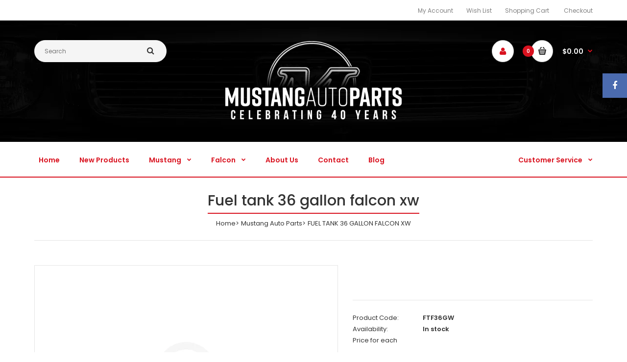

--- FILE ---
content_type: text/html; charset=utf-8
request_url: https://mustangautoparts.com.au/products/fuel-tank-36-gallon-xw
body_size: 22638
content:
<!DOCTYPE html>
<!--[if IE 7]><html lang="en" class="ie7 responsive"><![endif]-->
<!--[if IE 8]><html lang="en" class="ie8 responsive"><![endif]-->
<!--[if IE 9]><html lang="en" class="ie9 responsive"><![endif]-->
<!--[if !IE]><!--><html lang="en" class="responsive"><!--<![endif]-->
<head>
<meta name="facebook-domain-verification" content="sxf563ogl4r46vefjxtjakwb9l15jb" />
  <!-- Google Tag Manager -->
<script>(function(w,d,s,l,i){w[l]=w[l]||[];w[l].push({'gtm.start':
new Date().getTime(),event:'gtm.js'});var f=d.getElementsByTagName(s)[0],
j=d.createElement(s),dl=l!='dataLayer'?'&l='+l:'';j.async=true;j.src=
'https://www.googletagmanager.com/gtm.js?id='+i+dl;f.parentNode.insertBefore(j,f);
})(window,document,'script','dataLayer','GTM-5KGCL5D');</script>
<!-- End Google Tag Manager -->
<meta name="google-site-verification" content="D89uoSyxmw7yDEHltYM55g9EyFj7m57nNn9qg4I0ozw" />
  <meta name="google-site-verification" content="cHZRNLHUPOPilO1ruH339TGv11kPe_k5YmbSXxIkheI" />
  <meta charset="utf-8" />
  <!--[if IE]><meta http-equiv='X-UA-Compatible' content='IE=edge,chrome=1' /><![endif]--><meta name="viewport" content="width=device-width, initial-scale=1, minimum-scale=1, maximum-scale=1" /><link rel="canonical" href="https://mustangautoparts.com.au/products/fuel-tank-36-gallon-xw" /><link rel="shortcut icon" href="//mustangautoparts.com.au/cdn/shop/t/2/assets/favicon.png?v=22492760223567346861499314761" type="image/x-icon" /><link rel="apple-touch-icon-precomposed" href="//mustangautoparts.com.au/cdn/shop/t/2/assets/iphone_icon.png?v=78005662448809095931499314507" /><link rel="apple-touch-icon-precomposed" sizes="114x114" href="//mustangautoparts.com.au/cdn/shop/t/2/assets/iphone_icon_retina.png?v=110860755254972861851499314507" /><link rel="apple-touch-icon-precomposed" sizes="72x72" href="//mustangautoparts.com.au/cdn/shop/t/2/assets/ipad_icon.png?v=13798940673418353101499314288" /><link rel="apple-touch-icon-precomposed" sizes="144x144" href="//mustangautoparts.com.au/cdn/shop/t/2/assets/ipad_icon_retina.png?v=136565037082234080831499314289" /><meta name="description" content="" /><title>FUEL TANK 36 GALLON FALCON XW | Mustang Auto Parts Australia</title><meta property="og:image" content="http://mustangautoparts.com.au/cdn/shopifycloud/storefront/assets/no-image-2048-a2addb12_grande.gif" />
  <meta property="og:image:secure_url" content="https://mustangautoparts.com.au/cdn/shopifycloud/storefront/assets/no-image-2048-a2addb12_grande.gif" />
<link href="//fonts.googleapis.com/css?family=Poppins:300italic,400italic,500italic,600italic,700italic,800italic,100,200,300,400,500,600,700,800&subset=cyrillic-ext,greek-ext,latin,latin-ext,cyrillic,greek,vietnamese" rel='stylesheet' type='text/css' />
  <link href="//mustangautoparts.com.au/cdn/shop/t/2/assets/rt.application.scss.css?v=20852753344578430431700289145" rel="stylesheet" type="text/css" media="all" />
  <link href="//mustangautoparts.com.au/cdn/shop/t/2/assets/rt.custom.scss.css?v=43176321330754769111700289145" rel="stylesheet" type="text/css" media="all" />
  <link href="//mustangautoparts.com.au/cdn/shop/t/2/assets/custom_code.scss.css?v=137392954239305780061528483470" rel="stylesheet" type="text/css" media="all" />
  <script>
  window.sidebar = false;
  window.template = "product";
  window.rtl = false;
  window.popup_mailchimp_expire = 0;
  window.popup_mailchimp_period = 1;
  window.popup_mailchimp_delay = 200;
  window.popup_mailchimp_close = 0;
  window.products = {};
  window.product_image_zoom = 2;
  window.asset_url = "//mustangautoparts.com.au/cdn/shop/t/2/assets/?v=523";
  window.swatch_color = false;
  window.swatch_size = false;
  window.shopping_cart_ajax = true;
  window.contact_map_address = "39 Oxford Street, Bulimba QLD  4171 Australia";
  window.money_format = "${{amount}}";
  window.show_multiple_currencies = false;window.all_results_text = "See all results";
  window.megamenu_active = false;
  window.megamenu_hover = false;
  window.megamenu_responsive = false;
  window.megamenu_responsive_design = "yes";
  window.fixed_header = "header";
</script>
  <script src="//mustangautoparts.com.au/cdn/shop/t/2/assets/jquery-2.1.4.min.js?v=146653844047132007351538889294" type="text/javascript"></script>
  <script>window.performance && window.performance.mark && window.performance.mark('shopify.content_for_header.start');</script><meta name="google-site-verification" content="V4DaDHBsJlKq2gUVpFUQYwuNXR-MBdozo6DcA6w7QZ4">
<meta id="shopify-digital-wallet" name="shopify-digital-wallet" content="/21324765/digital_wallets/dialog">
<meta name="shopify-checkout-api-token" content="cd86d71197de88eecff3c278942e3988">
<link rel="alternate" type="application/json+oembed" href="https://mustangautoparts.com.au/products/fuel-tank-36-gallon-xw.oembed">
<script async="async" src="/checkouts/internal/preloads.js?locale=en-AU"></script>
<link rel="preconnect" href="https://shop.app" crossorigin="anonymous">
<script async="async" src="https://shop.app/checkouts/internal/preloads.js?locale=en-AU&shop_id=21324765" crossorigin="anonymous"></script>
<script id="apple-pay-shop-capabilities" type="application/json">{"shopId":21324765,"countryCode":"AU","currencyCode":"AUD","merchantCapabilities":["supports3DS"],"merchantId":"gid:\/\/shopify\/Shop\/21324765","merchantName":"Mustang Auto Parts Australia","requiredBillingContactFields":["postalAddress","email"],"requiredShippingContactFields":["postalAddress","email"],"shippingType":"shipping","supportedNetworks":["visa","masterCard","amex","jcb"],"total":{"type":"pending","label":"Mustang Auto Parts Australia","amount":"1.00"},"shopifyPaymentsEnabled":true,"supportsSubscriptions":true}</script>
<script id="shopify-features" type="application/json">{"accessToken":"cd86d71197de88eecff3c278942e3988","betas":["rich-media-storefront-analytics"],"domain":"mustangautoparts.com.au","predictiveSearch":true,"shopId":21324765,"locale":"en"}</script>
<script>var Shopify = Shopify || {};
Shopify.shop = "mustang-auto-parts.myshopify.com";
Shopify.locale = "en";
Shopify.currency = {"active":"AUD","rate":"1.0"};
Shopify.country = "AU";
Shopify.theme = {"name":"fastor2-0-default","id":173731785,"schema_name":null,"schema_version":null,"theme_store_id":null,"role":"main"};
Shopify.theme.handle = "null";
Shopify.theme.style = {"id":null,"handle":null};
Shopify.cdnHost = "mustangautoparts.com.au/cdn";
Shopify.routes = Shopify.routes || {};
Shopify.routes.root = "/";</script>
<script type="module">!function(o){(o.Shopify=o.Shopify||{}).modules=!0}(window);</script>
<script>!function(o){function n(){var o=[];function n(){o.push(Array.prototype.slice.apply(arguments))}return n.q=o,n}var t=o.Shopify=o.Shopify||{};t.loadFeatures=n(),t.autoloadFeatures=n()}(window);</script>
<script>
  window.ShopifyPay = window.ShopifyPay || {};
  window.ShopifyPay.apiHost = "shop.app\/pay";
  window.ShopifyPay.redirectState = null;
</script>
<script id="shop-js-analytics" type="application/json">{"pageType":"product"}</script>
<script defer="defer" async type="module" src="//mustangautoparts.com.au/cdn/shopifycloud/shop-js/modules/v2/client.init-shop-cart-sync_BT-GjEfc.en.esm.js"></script>
<script defer="defer" async type="module" src="//mustangautoparts.com.au/cdn/shopifycloud/shop-js/modules/v2/chunk.common_D58fp_Oc.esm.js"></script>
<script defer="defer" async type="module" src="//mustangautoparts.com.au/cdn/shopifycloud/shop-js/modules/v2/chunk.modal_xMitdFEc.esm.js"></script>
<script type="module">
  await import("//mustangautoparts.com.au/cdn/shopifycloud/shop-js/modules/v2/client.init-shop-cart-sync_BT-GjEfc.en.esm.js");
await import("//mustangautoparts.com.au/cdn/shopifycloud/shop-js/modules/v2/chunk.common_D58fp_Oc.esm.js");
await import("//mustangautoparts.com.au/cdn/shopifycloud/shop-js/modules/v2/chunk.modal_xMitdFEc.esm.js");

  window.Shopify.SignInWithShop?.initShopCartSync?.({"fedCMEnabled":true,"windoidEnabled":true});

</script>
<script>
  window.Shopify = window.Shopify || {};
  if (!window.Shopify.featureAssets) window.Shopify.featureAssets = {};
  window.Shopify.featureAssets['shop-js'] = {"shop-cart-sync":["modules/v2/client.shop-cart-sync_DZOKe7Ll.en.esm.js","modules/v2/chunk.common_D58fp_Oc.esm.js","modules/v2/chunk.modal_xMitdFEc.esm.js"],"init-fed-cm":["modules/v2/client.init-fed-cm_B6oLuCjv.en.esm.js","modules/v2/chunk.common_D58fp_Oc.esm.js","modules/v2/chunk.modal_xMitdFEc.esm.js"],"shop-cash-offers":["modules/v2/client.shop-cash-offers_D2sdYoxE.en.esm.js","modules/v2/chunk.common_D58fp_Oc.esm.js","modules/v2/chunk.modal_xMitdFEc.esm.js"],"shop-login-button":["modules/v2/client.shop-login-button_QeVjl5Y3.en.esm.js","modules/v2/chunk.common_D58fp_Oc.esm.js","modules/v2/chunk.modal_xMitdFEc.esm.js"],"pay-button":["modules/v2/client.pay-button_DXTOsIq6.en.esm.js","modules/v2/chunk.common_D58fp_Oc.esm.js","modules/v2/chunk.modal_xMitdFEc.esm.js"],"shop-button":["modules/v2/client.shop-button_DQZHx9pm.en.esm.js","modules/v2/chunk.common_D58fp_Oc.esm.js","modules/v2/chunk.modal_xMitdFEc.esm.js"],"avatar":["modules/v2/client.avatar_BTnouDA3.en.esm.js"],"init-windoid":["modules/v2/client.init-windoid_CR1B-cfM.en.esm.js","modules/v2/chunk.common_D58fp_Oc.esm.js","modules/v2/chunk.modal_xMitdFEc.esm.js"],"init-shop-for-new-customer-accounts":["modules/v2/client.init-shop-for-new-customer-accounts_C_vY_xzh.en.esm.js","modules/v2/client.shop-login-button_QeVjl5Y3.en.esm.js","modules/v2/chunk.common_D58fp_Oc.esm.js","modules/v2/chunk.modal_xMitdFEc.esm.js"],"init-shop-email-lookup-coordinator":["modules/v2/client.init-shop-email-lookup-coordinator_BI7n9ZSv.en.esm.js","modules/v2/chunk.common_D58fp_Oc.esm.js","modules/v2/chunk.modal_xMitdFEc.esm.js"],"init-shop-cart-sync":["modules/v2/client.init-shop-cart-sync_BT-GjEfc.en.esm.js","modules/v2/chunk.common_D58fp_Oc.esm.js","modules/v2/chunk.modal_xMitdFEc.esm.js"],"shop-toast-manager":["modules/v2/client.shop-toast-manager_DiYdP3xc.en.esm.js","modules/v2/chunk.common_D58fp_Oc.esm.js","modules/v2/chunk.modal_xMitdFEc.esm.js"],"init-customer-accounts":["modules/v2/client.init-customer-accounts_D9ZNqS-Q.en.esm.js","modules/v2/client.shop-login-button_QeVjl5Y3.en.esm.js","modules/v2/chunk.common_D58fp_Oc.esm.js","modules/v2/chunk.modal_xMitdFEc.esm.js"],"init-customer-accounts-sign-up":["modules/v2/client.init-customer-accounts-sign-up_iGw4briv.en.esm.js","modules/v2/client.shop-login-button_QeVjl5Y3.en.esm.js","modules/v2/chunk.common_D58fp_Oc.esm.js","modules/v2/chunk.modal_xMitdFEc.esm.js"],"shop-follow-button":["modules/v2/client.shop-follow-button_CqMgW2wH.en.esm.js","modules/v2/chunk.common_D58fp_Oc.esm.js","modules/v2/chunk.modal_xMitdFEc.esm.js"],"checkout-modal":["modules/v2/client.checkout-modal_xHeaAweL.en.esm.js","modules/v2/chunk.common_D58fp_Oc.esm.js","modules/v2/chunk.modal_xMitdFEc.esm.js"],"shop-login":["modules/v2/client.shop-login_D91U-Q7h.en.esm.js","modules/v2/chunk.common_D58fp_Oc.esm.js","modules/v2/chunk.modal_xMitdFEc.esm.js"],"lead-capture":["modules/v2/client.lead-capture_BJmE1dJe.en.esm.js","modules/v2/chunk.common_D58fp_Oc.esm.js","modules/v2/chunk.modal_xMitdFEc.esm.js"],"payment-terms":["modules/v2/client.payment-terms_Ci9AEqFq.en.esm.js","modules/v2/chunk.common_D58fp_Oc.esm.js","modules/v2/chunk.modal_xMitdFEc.esm.js"]};
</script>
<script>(function() {
  var isLoaded = false;
  function asyncLoad() {
    if (isLoaded) return;
    isLoaded = true;
    var urls = ["https:\/\/sdks.automizely.com\/conversions\/v1\/conversions.js?app_connection_id=34647825d7624314978e7e561510d5cb\u0026mapped_org_id=78a24c29e43155913520a35bf48b9c5c_v1\u0026shop=mustang-auto-parts.myshopify.com","https:\/\/chimpstatic.com\/mcjs-connected\/js\/users\/24a62f30d9de128f27112f63d\/279e489ecbbe5bd37cce8051c.js?shop=mustang-auto-parts.myshopify.com","https:\/\/cdn.nfcube.com\/335ac4a05adffa17280f24725452ec69.js?shop=mustang-auto-parts.myshopify.com","https:\/\/blessifyinfotech.com\/back-in-stock\/front-script\/notifyStock.js?shop=mustang-auto-parts.myshopify.com"];
    for (var i = 0; i < urls.length; i++) {
      var s = document.createElement('script');
      s.type = 'text/javascript';
      s.async = true;
      s.src = urls[i];
      var x = document.getElementsByTagName('script')[0];
      x.parentNode.insertBefore(s, x);
    }
  };
  if(window.attachEvent) {
    window.attachEvent('onload', asyncLoad);
  } else {
    window.addEventListener('load', asyncLoad, false);
  }
})();</script>
<script id="__st">var __st={"a":21324765,"offset":36000,"reqid":"de67ed57-5ad7-44a9-8c4c-362afdd777d2-1769114643","pageurl":"mustangautoparts.com.au\/products\/fuel-tank-36-gallon-xw","u":"03c1f917491f","p":"product","rtyp":"product","rid":10036549641};</script>
<script>window.ShopifyPaypalV4VisibilityTracking = true;</script>
<script id="captcha-bootstrap">!function(){'use strict';const t='contact',e='account',n='new_comment',o=[[t,t],['blogs',n],['comments',n],[t,'customer']],c=[[e,'customer_login'],[e,'guest_login'],[e,'recover_customer_password'],[e,'create_customer']],r=t=>t.map((([t,e])=>`form[action*='/${t}']:not([data-nocaptcha='true']) input[name='form_type'][value='${e}']`)).join(','),a=t=>()=>t?[...document.querySelectorAll(t)].map((t=>t.form)):[];function s(){const t=[...o],e=r(t);return a(e)}const i='password',u='form_key',d=['recaptcha-v3-token','g-recaptcha-response','h-captcha-response',i],f=()=>{try{return window.sessionStorage}catch{return}},m='__shopify_v',_=t=>t.elements[u];function p(t,e,n=!1){try{const o=window.sessionStorage,c=JSON.parse(o.getItem(e)),{data:r}=function(t){const{data:e,action:n}=t;return t[m]||n?{data:e,action:n}:{data:t,action:n}}(c);for(const[e,n]of Object.entries(r))t.elements[e]&&(t.elements[e].value=n);n&&o.removeItem(e)}catch(o){console.error('form repopulation failed',{error:o})}}const l='form_type',E='cptcha';function T(t){t.dataset[E]=!0}const w=window,h=w.document,L='Shopify',v='ce_forms',y='captcha';let A=!1;((t,e)=>{const n=(g='f06e6c50-85a8-45c8-87d0-21a2b65856fe',I='https://cdn.shopify.com/shopifycloud/storefront-forms-hcaptcha/ce_storefront_forms_captcha_hcaptcha.v1.5.2.iife.js',D={infoText:'Protected by hCaptcha',privacyText:'Privacy',termsText:'Terms'},(t,e,n)=>{const o=w[L][v],c=o.bindForm;if(c)return c(t,g,e,D).then(n);var r;o.q.push([[t,g,e,D],n]),r=I,A||(h.body.append(Object.assign(h.createElement('script'),{id:'captcha-provider',async:!0,src:r})),A=!0)});var g,I,D;w[L]=w[L]||{},w[L][v]=w[L][v]||{},w[L][v].q=[],w[L][y]=w[L][y]||{},w[L][y].protect=function(t,e){n(t,void 0,e),T(t)},Object.freeze(w[L][y]),function(t,e,n,w,h,L){const[v,y,A,g]=function(t,e,n){const i=e?o:[],u=t?c:[],d=[...i,...u],f=r(d),m=r(i),_=r(d.filter((([t,e])=>n.includes(e))));return[a(f),a(m),a(_),s()]}(w,h,L),I=t=>{const e=t.target;return e instanceof HTMLFormElement?e:e&&e.form},D=t=>v().includes(t);t.addEventListener('submit',(t=>{const e=I(t);if(!e)return;const n=D(e)&&!e.dataset.hcaptchaBound&&!e.dataset.recaptchaBound,o=_(e),c=g().includes(e)&&(!o||!o.value);(n||c)&&t.preventDefault(),c&&!n&&(function(t){try{if(!f())return;!function(t){const e=f();if(!e)return;const n=_(t);if(!n)return;const o=n.value;o&&e.removeItem(o)}(t);const e=Array.from(Array(32),(()=>Math.random().toString(36)[2])).join('');!function(t,e){_(t)||t.append(Object.assign(document.createElement('input'),{type:'hidden',name:u})),t.elements[u].value=e}(t,e),function(t,e){const n=f();if(!n)return;const o=[...t.querySelectorAll(`input[type='${i}']`)].map((({name:t})=>t)),c=[...d,...o],r={};for(const[a,s]of new FormData(t).entries())c.includes(a)||(r[a]=s);n.setItem(e,JSON.stringify({[m]:1,action:t.action,data:r}))}(t,e)}catch(e){console.error('failed to persist form',e)}}(e),e.submit())}));const S=(t,e)=>{t&&!t.dataset[E]&&(n(t,e.some((e=>e===t))),T(t))};for(const o of['focusin','change'])t.addEventListener(o,(t=>{const e=I(t);D(e)&&S(e,y())}));const B=e.get('form_key'),M=e.get(l),P=B&&M;t.addEventListener('DOMContentLoaded',(()=>{const t=y();if(P)for(const e of t)e.elements[l].value===M&&p(e,B);[...new Set([...A(),...v().filter((t=>'true'===t.dataset.shopifyCaptcha))])].forEach((e=>S(e,t)))}))}(h,new URLSearchParams(w.location.search),n,t,e,['guest_login'])})(!0,!0)}();</script>
<script integrity="sha256-4kQ18oKyAcykRKYeNunJcIwy7WH5gtpwJnB7kiuLZ1E=" data-source-attribution="shopify.loadfeatures" defer="defer" src="//mustangautoparts.com.au/cdn/shopifycloud/storefront/assets/storefront/load_feature-a0a9edcb.js" crossorigin="anonymous"></script>
<script crossorigin="anonymous" defer="defer" src="//mustangautoparts.com.au/cdn/shopifycloud/storefront/assets/shopify_pay/storefront-65b4c6d7.js?v=20250812"></script>
<script data-source-attribution="shopify.dynamic_checkout.dynamic.init">var Shopify=Shopify||{};Shopify.PaymentButton=Shopify.PaymentButton||{isStorefrontPortableWallets:!0,init:function(){window.Shopify.PaymentButton.init=function(){};var t=document.createElement("script");t.src="https://mustangautoparts.com.au/cdn/shopifycloud/portable-wallets/latest/portable-wallets.en.js",t.type="module",document.head.appendChild(t)}};
</script>
<script data-source-attribution="shopify.dynamic_checkout.buyer_consent">
  function portableWalletsHideBuyerConsent(e){var t=document.getElementById("shopify-buyer-consent"),n=document.getElementById("shopify-subscription-policy-button");t&&n&&(t.classList.add("hidden"),t.setAttribute("aria-hidden","true"),n.removeEventListener("click",e))}function portableWalletsShowBuyerConsent(e){var t=document.getElementById("shopify-buyer-consent"),n=document.getElementById("shopify-subscription-policy-button");t&&n&&(t.classList.remove("hidden"),t.removeAttribute("aria-hidden"),n.addEventListener("click",e))}window.Shopify?.PaymentButton&&(window.Shopify.PaymentButton.hideBuyerConsent=portableWalletsHideBuyerConsent,window.Shopify.PaymentButton.showBuyerConsent=portableWalletsShowBuyerConsent);
</script>
<script data-source-attribution="shopify.dynamic_checkout.cart.bootstrap">document.addEventListener("DOMContentLoaded",(function(){function t(){return document.querySelector("shopify-accelerated-checkout-cart, shopify-accelerated-checkout")}if(t())Shopify.PaymentButton.init();else{new MutationObserver((function(e,n){t()&&(Shopify.PaymentButton.init(),n.disconnect())})).observe(document.body,{childList:!0,subtree:!0})}}));
</script>
<link id="shopify-accelerated-checkout-styles" rel="stylesheet" media="screen" href="https://mustangautoparts.com.au/cdn/shopifycloud/portable-wallets/latest/accelerated-checkout-backwards-compat.css" crossorigin="anonymous">
<style id="shopify-accelerated-checkout-cart">
        #shopify-buyer-consent {
  margin-top: 1em;
  display: inline-block;
  width: 100%;
}

#shopify-buyer-consent.hidden {
  display: none;
}

#shopify-subscription-policy-button {
  background: none;
  border: none;
  padding: 0;
  text-decoration: underline;
  font-size: inherit;
  cursor: pointer;
}

#shopify-subscription-policy-button::before {
  box-shadow: none;
}

      </style>

<script>window.performance && window.performance.mark && window.performance.mark('shopify.content_for_header.end');</script>
  
  
  
  
  <!-- Schema Mark Up -->
  
  <script type="application/ld+json">
{
  "@context": "https://schema.org",
  "@type": "AutoPartsStore",
  "name": "Mustang Auto Parts",
  "image": "https://cdn.shopify.com/s/files/1/2132/4765/t/2/assets/logo.png?v=7250533443509427969",
  "@id": "",
  "url": "https://mustangautoparts.com.au/",
  "telephone": "07 3349-5351",
  "priceRange": "$$",
  "address": {
    "@type": "PostalAddress",
    "streetAddress": "12 Devlan St",
    "addressLocality": "Mansfield",
    "addressRegion": "QLD",
    "postalCode": "4122",
    "addressCountry": "AU"
  },
  "geo": {
    "@type": "GeoCoordinates",
    "latitude": -27.531209494327776,
    "longitude": 153.09641197154897
  },
  "openingHoursSpecification": {
    "@type": "OpeningHoursSpecification",
    "dayOfWeek": [
      "Monday",
      "Tuesday",
      "Wednesday",
      "Thursday",
      "Friday"
    ],
    "opens": "08:30",
    "closes": "16:30"
  },
  "sameAs": "https://www.facebook.com/mustangautoparts/" 
}
</script>
  
  
  
  <script type="application/ld+json">
{
  "@context": "https://schema.org/", 
  "@type": "BreadcrumbList", 
  "itemListElement": [{
    "@type": "ListItem", 
    "position": 1, 
    "name": "Home",
    "item": "https://mustangautoparts.com.au/"  
  },{
    "@type": "ListItem", 
    "position": 2, 
    "name": "New Products",
    "item": "https://mustangautoparts.com.au/collections/new-products"  
  },{
    "@type": "ListItem", 
    "position": 3, 
    "name": "Ford Mustang Products",
    "item": "https://mustangautoparts.com.au/collections/mustang-products"  
  },{
    "@type": "ListItem", 
    "position": 4, 
    "name": "Ford Falcon Products",
    "item": "https://mustangautoparts.com.au/collections/falcon-products"  
  }]
}
</script>
  
    <!-- End Schema Mark Up -->
  

    <script>
    
      
    window.alphaStore = {
      collections: [395982409,395987401],
      tags: 'ea,falcon,fuel,oversize,xw'.split(','),
      selectedVariantId: 40372923401,
      moneyFormat: "${{amount}}",
      moneyFormatWithCurrency: "${{amount}} AUD",
      currency: "AUD",
      customerId: null,
      productAvailable: true,
      productMapping: []
    }
    
    
      window.alphaStore.cartTotal = 0;
      
    
    
    
    window.isAlphaInstalled = false;
    function alphaScriptLoader(scriptUrl) {
        var element = document.createElement('script');
        element.src = scriptUrl;
        element.type = 'text/javascript';
        document.getElementsByTagName('head')[0].appendChild(element);
    }
    if(window.isAlphaInstalled) console.log('%c ALPHA: Discount Upsell & Cross sell Loaded!', 'font-weight: bold; letter-spacing: 2px; font-family: system-ui, -apple-system, BlinkMacSystemFont, "Segoe UI", "Roboto", "Oxygen", "Ubuntu", Arial, sans-serif;font-size: 14px;color: rgb(25, 124, 255); text-shadow: 2px 2px 0 rgb(62, 246, 255)');
    if(!('noModule' in HTMLScriptElement.prototype) && window.isAlphaInstalled) {
        alphaScriptLoader('https://alpha.helixo.co/scripts/sdk.es5.min.js');
        console.log('ALPHA: ES5 Script Loading');
    }
    </script>
    <script>
    
    </script>
    
    <link href="https://monorail-edge.shopifysvc.com" rel="dns-prefetch">
<script>(function(){if ("sendBeacon" in navigator && "performance" in window) {try {var session_token_from_headers = performance.getEntriesByType('navigation')[0].serverTiming.find(x => x.name == '_s').description;} catch {var session_token_from_headers = undefined;}var session_cookie_matches = document.cookie.match(/_shopify_s=([^;]*)/);var session_token_from_cookie = session_cookie_matches && session_cookie_matches.length === 2 ? session_cookie_matches[1] : "";var session_token = session_token_from_headers || session_token_from_cookie || "";function handle_abandonment_event(e) {var entries = performance.getEntries().filter(function(entry) {return /monorail-edge.shopifysvc.com/.test(entry.name);});if (!window.abandonment_tracked && entries.length === 0) {window.abandonment_tracked = true;var currentMs = Date.now();var navigation_start = performance.timing.navigationStart;var payload = {shop_id: 21324765,url: window.location.href,navigation_start,duration: currentMs - navigation_start,session_token,page_type: "product"};window.navigator.sendBeacon("https://monorail-edge.shopifysvc.com/v1/produce", JSON.stringify({schema_id: "online_store_buyer_site_abandonment/1.1",payload: payload,metadata: {event_created_at_ms: currentMs,event_sent_at_ms: currentMs}}));}}window.addEventListener('pagehide', handle_abandonment_event);}}());</script>
<script id="web-pixels-manager-setup">(function e(e,d,r,n,o){if(void 0===o&&(o={}),!Boolean(null===(a=null===(i=window.Shopify)||void 0===i?void 0:i.analytics)||void 0===a?void 0:a.replayQueue)){var i,a;window.Shopify=window.Shopify||{};var t=window.Shopify;t.analytics=t.analytics||{};var s=t.analytics;s.replayQueue=[],s.publish=function(e,d,r){return s.replayQueue.push([e,d,r]),!0};try{self.performance.mark("wpm:start")}catch(e){}var l=function(){var e={modern:/Edge?\/(1{2}[4-9]|1[2-9]\d|[2-9]\d{2}|\d{4,})\.\d+(\.\d+|)|Firefox\/(1{2}[4-9]|1[2-9]\d|[2-9]\d{2}|\d{4,})\.\d+(\.\d+|)|Chrom(ium|e)\/(9{2}|\d{3,})\.\d+(\.\d+|)|(Maci|X1{2}).+ Version\/(15\.\d+|(1[6-9]|[2-9]\d|\d{3,})\.\d+)([,.]\d+|)( \(\w+\)|)( Mobile\/\w+|) Safari\/|Chrome.+OPR\/(9{2}|\d{3,})\.\d+\.\d+|(CPU[ +]OS|iPhone[ +]OS|CPU[ +]iPhone|CPU IPhone OS|CPU iPad OS)[ +]+(15[._]\d+|(1[6-9]|[2-9]\d|\d{3,})[._]\d+)([._]\d+|)|Android:?[ /-](13[3-9]|1[4-9]\d|[2-9]\d{2}|\d{4,})(\.\d+|)(\.\d+|)|Android.+Firefox\/(13[5-9]|1[4-9]\d|[2-9]\d{2}|\d{4,})\.\d+(\.\d+|)|Android.+Chrom(ium|e)\/(13[3-9]|1[4-9]\d|[2-9]\d{2}|\d{4,})\.\d+(\.\d+|)|SamsungBrowser\/([2-9]\d|\d{3,})\.\d+/,legacy:/Edge?\/(1[6-9]|[2-9]\d|\d{3,})\.\d+(\.\d+|)|Firefox\/(5[4-9]|[6-9]\d|\d{3,})\.\d+(\.\d+|)|Chrom(ium|e)\/(5[1-9]|[6-9]\d|\d{3,})\.\d+(\.\d+|)([\d.]+$|.*Safari\/(?![\d.]+ Edge\/[\d.]+$))|(Maci|X1{2}).+ Version\/(10\.\d+|(1[1-9]|[2-9]\d|\d{3,})\.\d+)([,.]\d+|)( \(\w+\)|)( Mobile\/\w+|) Safari\/|Chrome.+OPR\/(3[89]|[4-9]\d|\d{3,})\.\d+\.\d+|(CPU[ +]OS|iPhone[ +]OS|CPU[ +]iPhone|CPU IPhone OS|CPU iPad OS)[ +]+(10[._]\d+|(1[1-9]|[2-9]\d|\d{3,})[._]\d+)([._]\d+|)|Android:?[ /-](13[3-9]|1[4-9]\d|[2-9]\d{2}|\d{4,})(\.\d+|)(\.\d+|)|Mobile Safari.+OPR\/([89]\d|\d{3,})\.\d+\.\d+|Android.+Firefox\/(13[5-9]|1[4-9]\d|[2-9]\d{2}|\d{4,})\.\d+(\.\d+|)|Android.+Chrom(ium|e)\/(13[3-9]|1[4-9]\d|[2-9]\d{2}|\d{4,})\.\d+(\.\d+|)|Android.+(UC? ?Browser|UCWEB|U3)[ /]?(15\.([5-9]|\d{2,})|(1[6-9]|[2-9]\d|\d{3,})\.\d+)\.\d+|SamsungBrowser\/(5\.\d+|([6-9]|\d{2,})\.\d+)|Android.+MQ{2}Browser\/(14(\.(9|\d{2,})|)|(1[5-9]|[2-9]\d|\d{3,})(\.\d+|))(\.\d+|)|K[Aa][Ii]OS\/(3\.\d+|([4-9]|\d{2,})\.\d+)(\.\d+|)/},d=e.modern,r=e.legacy,n=navigator.userAgent;return n.match(d)?"modern":n.match(r)?"legacy":"unknown"}(),u="modern"===l?"modern":"legacy",c=(null!=n?n:{modern:"",legacy:""})[u],f=function(e){return[e.baseUrl,"/wpm","/b",e.hashVersion,"modern"===e.buildTarget?"m":"l",".js"].join("")}({baseUrl:d,hashVersion:r,buildTarget:u}),m=function(e){var d=e.version,r=e.bundleTarget,n=e.surface,o=e.pageUrl,i=e.monorailEndpoint;return{emit:function(e){var a=e.status,t=e.errorMsg,s=(new Date).getTime(),l=JSON.stringify({metadata:{event_sent_at_ms:s},events:[{schema_id:"web_pixels_manager_load/3.1",payload:{version:d,bundle_target:r,page_url:o,status:a,surface:n,error_msg:t},metadata:{event_created_at_ms:s}}]});if(!i)return console&&console.warn&&console.warn("[Web Pixels Manager] No Monorail endpoint provided, skipping logging."),!1;try{return self.navigator.sendBeacon.bind(self.navigator)(i,l)}catch(e){}var u=new XMLHttpRequest;try{return u.open("POST",i,!0),u.setRequestHeader("Content-Type","text/plain"),u.send(l),!0}catch(e){return console&&console.warn&&console.warn("[Web Pixels Manager] Got an unhandled error while logging to Monorail."),!1}}}}({version:r,bundleTarget:l,surface:e.surface,pageUrl:self.location.href,monorailEndpoint:e.monorailEndpoint});try{o.browserTarget=l,function(e){var d=e.src,r=e.async,n=void 0===r||r,o=e.onload,i=e.onerror,a=e.sri,t=e.scriptDataAttributes,s=void 0===t?{}:t,l=document.createElement("script"),u=document.querySelector("head"),c=document.querySelector("body");if(l.async=n,l.src=d,a&&(l.integrity=a,l.crossOrigin="anonymous"),s)for(var f in s)if(Object.prototype.hasOwnProperty.call(s,f))try{l.dataset[f]=s[f]}catch(e){}if(o&&l.addEventListener("load",o),i&&l.addEventListener("error",i),u)u.appendChild(l);else{if(!c)throw new Error("Did not find a head or body element to append the script");c.appendChild(l)}}({src:f,async:!0,onload:function(){if(!function(){var e,d;return Boolean(null===(d=null===(e=window.Shopify)||void 0===e?void 0:e.analytics)||void 0===d?void 0:d.initialized)}()){var d=window.webPixelsManager.init(e)||void 0;if(d){var r=window.Shopify.analytics;r.replayQueue.forEach((function(e){var r=e[0],n=e[1],o=e[2];d.publishCustomEvent(r,n,o)})),r.replayQueue=[],r.publish=d.publishCustomEvent,r.visitor=d.visitor,r.initialized=!0}}},onerror:function(){return m.emit({status:"failed",errorMsg:"".concat(f," has failed to load")})},sri:function(e){var d=/^sha384-[A-Za-z0-9+/=]+$/;return"string"==typeof e&&d.test(e)}(c)?c:"",scriptDataAttributes:o}),m.emit({status:"loading"})}catch(e){m.emit({status:"failed",errorMsg:(null==e?void 0:e.message)||"Unknown error"})}}})({shopId: 21324765,storefrontBaseUrl: "https://mustangautoparts.com.au",extensionsBaseUrl: "https://extensions.shopifycdn.com/cdn/shopifycloud/web-pixels-manager",monorailEndpoint: "https://monorail-edge.shopifysvc.com/unstable/produce_batch",surface: "storefront-renderer",enabledBetaFlags: ["2dca8a86"],webPixelsConfigList: [{"id":"932118771","configuration":"{\"hashed_organization_id\":\"78a24c29e43155913520a35bf48b9c5c_v1\",\"app_key\":\"mustang-auto-parts\",\"allow_collect_personal_data\":\"true\"}","eventPayloadVersion":"v1","runtimeContext":"STRICT","scriptVersion":"6f6660f15c595d517f203f6e1abcb171","type":"APP","apiClientId":2814809,"privacyPurposes":["ANALYTICS","MARKETING","SALE_OF_DATA"],"dataSharingAdjustments":{"protectedCustomerApprovalScopes":["read_customer_address","read_customer_email","read_customer_name","read_customer_personal_data","read_customer_phone"]}},{"id":"512327923","configuration":"{\"config\":\"{\\\"pixel_id\\\":\\\"G-782R2KT64C\\\",\\\"target_country\\\":\\\"AU\\\",\\\"gtag_events\\\":[{\\\"type\\\":\\\"begin_checkout\\\",\\\"action_label\\\":\\\"G-782R2KT64C\\\"},{\\\"type\\\":\\\"search\\\",\\\"action_label\\\":\\\"G-782R2KT64C\\\"},{\\\"type\\\":\\\"view_item\\\",\\\"action_label\\\":[\\\"G-782R2KT64C\\\",\\\"MC-CW0VQ30PFS\\\"]},{\\\"type\\\":\\\"purchase\\\",\\\"action_label\\\":[\\\"G-782R2KT64C\\\",\\\"MC-CW0VQ30PFS\\\"]},{\\\"type\\\":\\\"page_view\\\",\\\"action_label\\\":[\\\"G-782R2KT64C\\\",\\\"MC-CW0VQ30PFS\\\"]},{\\\"type\\\":\\\"add_payment_info\\\",\\\"action_label\\\":\\\"G-782R2KT64C\\\"},{\\\"type\\\":\\\"add_to_cart\\\",\\\"action_label\\\":\\\"G-782R2KT64C\\\"}],\\\"enable_monitoring_mode\\\":false}\"}","eventPayloadVersion":"v1","runtimeContext":"OPEN","scriptVersion":"b2a88bafab3e21179ed38636efcd8a93","type":"APP","apiClientId":1780363,"privacyPurposes":[],"dataSharingAdjustments":{"protectedCustomerApprovalScopes":["read_customer_address","read_customer_email","read_customer_name","read_customer_personal_data","read_customer_phone"]}},{"id":"175079667","configuration":"{\"pixel_id\":\"353687668394499\",\"pixel_type\":\"facebook_pixel\",\"metaapp_system_user_token\":\"-\"}","eventPayloadVersion":"v1","runtimeContext":"OPEN","scriptVersion":"ca16bc87fe92b6042fbaa3acc2fbdaa6","type":"APP","apiClientId":2329312,"privacyPurposes":["ANALYTICS","MARKETING","SALE_OF_DATA"],"dataSharingAdjustments":{"protectedCustomerApprovalScopes":["read_customer_address","read_customer_email","read_customer_name","read_customer_personal_data","read_customer_phone"]}},{"id":"69239027","eventPayloadVersion":"v1","runtimeContext":"LAX","scriptVersion":"1","type":"CUSTOM","privacyPurposes":["ANALYTICS"],"name":"Google Analytics tag (migrated)"},{"id":"shopify-app-pixel","configuration":"{}","eventPayloadVersion":"v1","runtimeContext":"STRICT","scriptVersion":"0450","apiClientId":"shopify-pixel","type":"APP","privacyPurposes":["ANALYTICS","MARKETING"]},{"id":"shopify-custom-pixel","eventPayloadVersion":"v1","runtimeContext":"LAX","scriptVersion":"0450","apiClientId":"shopify-pixel","type":"CUSTOM","privacyPurposes":["ANALYTICS","MARKETING"]}],isMerchantRequest: false,initData: {"shop":{"name":"Mustang Auto Parts Australia","paymentSettings":{"currencyCode":"AUD"},"myshopifyDomain":"mustang-auto-parts.myshopify.com","countryCode":"AU","storefrontUrl":"https:\/\/mustangautoparts.com.au"},"customer":null,"cart":null,"checkout":null,"productVariants":[{"price":{"amount":990.0,"currencyCode":"AUD"},"product":{"title":"FUEL TANK 36 GALLON FALCON XW","vendor":"Mustang Auto Parts","id":"10036549641","untranslatedTitle":"FUEL TANK 36 GALLON FALCON XW","url":"\/products\/fuel-tank-36-gallon-xw","type":"FUEL"},"id":"40372923401","image":null,"sku":"FTF36GW","title":"Default Title","untranslatedTitle":"Default Title"}],"purchasingCompany":null},},"https://mustangautoparts.com.au/cdn","fcfee988w5aeb613cpc8e4bc33m6693e112",{"modern":"","legacy":""},{"shopId":"21324765","storefrontBaseUrl":"https:\/\/mustangautoparts.com.au","extensionBaseUrl":"https:\/\/extensions.shopifycdn.com\/cdn\/shopifycloud\/web-pixels-manager","surface":"storefront-renderer","enabledBetaFlags":"[\"2dca8a86\"]","isMerchantRequest":"false","hashVersion":"fcfee988w5aeb613cpc8e4bc33m6693e112","publish":"custom","events":"[[\"page_viewed\",{}],[\"product_viewed\",{\"productVariant\":{\"price\":{\"amount\":990.0,\"currencyCode\":\"AUD\"},\"product\":{\"title\":\"FUEL TANK 36 GALLON FALCON XW\",\"vendor\":\"Mustang Auto Parts\",\"id\":\"10036549641\",\"untranslatedTitle\":\"FUEL TANK 36 GALLON FALCON XW\",\"url\":\"\/products\/fuel-tank-36-gallon-xw\",\"type\":\"FUEL\"},\"id\":\"40372923401\",\"image\":null,\"sku\":\"FTF36GW\",\"title\":\"Default Title\",\"untranslatedTitle\":\"Default Title\"}}]]"});</script><script>
  window.ShopifyAnalytics = window.ShopifyAnalytics || {};
  window.ShopifyAnalytics.meta = window.ShopifyAnalytics.meta || {};
  window.ShopifyAnalytics.meta.currency = 'AUD';
  var meta = {"product":{"id":10036549641,"gid":"gid:\/\/shopify\/Product\/10036549641","vendor":"Mustang Auto Parts","type":"FUEL","handle":"fuel-tank-36-gallon-xw","variants":[{"id":40372923401,"price":99000,"name":"FUEL TANK 36 GALLON FALCON XW","public_title":null,"sku":"FTF36GW"}],"remote":false},"page":{"pageType":"product","resourceType":"product","resourceId":10036549641,"requestId":"de67ed57-5ad7-44a9-8c4c-362afdd777d2-1769114643"}};
  for (var attr in meta) {
    window.ShopifyAnalytics.meta[attr] = meta[attr];
  }
</script>
<script class="analytics">
  (function () {
    var customDocumentWrite = function(content) {
      var jquery = null;

      if (window.jQuery) {
        jquery = window.jQuery;
      } else if (window.Checkout && window.Checkout.$) {
        jquery = window.Checkout.$;
      }

      if (jquery) {
        jquery('body').append(content);
      }
    };

    var hasLoggedConversion = function(token) {
      if (token) {
        return document.cookie.indexOf('loggedConversion=' + token) !== -1;
      }
      return false;
    }

    var setCookieIfConversion = function(token) {
      if (token) {
        var twoMonthsFromNow = new Date(Date.now());
        twoMonthsFromNow.setMonth(twoMonthsFromNow.getMonth() + 2);

        document.cookie = 'loggedConversion=' + token + '; expires=' + twoMonthsFromNow;
      }
    }

    var trekkie = window.ShopifyAnalytics.lib = window.trekkie = window.trekkie || [];
    if (trekkie.integrations) {
      return;
    }
    trekkie.methods = [
      'identify',
      'page',
      'ready',
      'track',
      'trackForm',
      'trackLink'
    ];
    trekkie.factory = function(method) {
      return function() {
        var args = Array.prototype.slice.call(arguments);
        args.unshift(method);
        trekkie.push(args);
        return trekkie;
      };
    };
    for (var i = 0; i < trekkie.methods.length; i++) {
      var key = trekkie.methods[i];
      trekkie[key] = trekkie.factory(key);
    }
    trekkie.load = function(config) {
      trekkie.config = config || {};
      trekkie.config.initialDocumentCookie = document.cookie;
      var first = document.getElementsByTagName('script')[0];
      var script = document.createElement('script');
      script.type = 'text/javascript';
      script.onerror = function(e) {
        var scriptFallback = document.createElement('script');
        scriptFallback.type = 'text/javascript';
        scriptFallback.onerror = function(error) {
                var Monorail = {
      produce: function produce(monorailDomain, schemaId, payload) {
        var currentMs = new Date().getTime();
        var event = {
          schema_id: schemaId,
          payload: payload,
          metadata: {
            event_created_at_ms: currentMs,
            event_sent_at_ms: currentMs
          }
        };
        return Monorail.sendRequest("https://" + monorailDomain + "/v1/produce", JSON.stringify(event));
      },
      sendRequest: function sendRequest(endpointUrl, payload) {
        // Try the sendBeacon API
        if (window && window.navigator && typeof window.navigator.sendBeacon === 'function' && typeof window.Blob === 'function' && !Monorail.isIos12()) {
          var blobData = new window.Blob([payload], {
            type: 'text/plain'
          });

          if (window.navigator.sendBeacon(endpointUrl, blobData)) {
            return true;
          } // sendBeacon was not successful

        } // XHR beacon

        var xhr = new XMLHttpRequest();

        try {
          xhr.open('POST', endpointUrl);
          xhr.setRequestHeader('Content-Type', 'text/plain');
          xhr.send(payload);
        } catch (e) {
          console.log(e);
        }

        return false;
      },
      isIos12: function isIos12() {
        return window.navigator.userAgent.lastIndexOf('iPhone; CPU iPhone OS 12_') !== -1 || window.navigator.userAgent.lastIndexOf('iPad; CPU OS 12_') !== -1;
      }
    };
    Monorail.produce('monorail-edge.shopifysvc.com',
      'trekkie_storefront_load_errors/1.1',
      {shop_id: 21324765,
      theme_id: 173731785,
      app_name: "storefront",
      context_url: window.location.href,
      source_url: "//mustangautoparts.com.au/cdn/s/trekkie.storefront.46a754ac07d08c656eb845cfbf513dd9a18d4ced.min.js"});

        };
        scriptFallback.async = true;
        scriptFallback.src = '//mustangautoparts.com.au/cdn/s/trekkie.storefront.46a754ac07d08c656eb845cfbf513dd9a18d4ced.min.js';
        first.parentNode.insertBefore(scriptFallback, first);
      };
      script.async = true;
      script.src = '//mustangautoparts.com.au/cdn/s/trekkie.storefront.46a754ac07d08c656eb845cfbf513dd9a18d4ced.min.js';
      first.parentNode.insertBefore(script, first);
    };
    trekkie.load(
      {"Trekkie":{"appName":"storefront","development":false,"defaultAttributes":{"shopId":21324765,"isMerchantRequest":null,"themeId":173731785,"themeCityHash":"6949120040567775334","contentLanguage":"en","currency":"AUD","eventMetadataId":"f4dae4e5-78fc-4a31-bc7a-58ae986e2bc7"},"isServerSideCookieWritingEnabled":true,"monorailRegion":"shop_domain","enabledBetaFlags":["65f19447"]},"Session Attribution":{},"S2S":{"facebookCapiEnabled":true,"source":"trekkie-storefront-renderer","apiClientId":580111}}
    );

    var loaded = false;
    trekkie.ready(function() {
      if (loaded) return;
      loaded = true;

      window.ShopifyAnalytics.lib = window.trekkie;

      var originalDocumentWrite = document.write;
      document.write = customDocumentWrite;
      try { window.ShopifyAnalytics.merchantGoogleAnalytics.call(this); } catch(error) {};
      document.write = originalDocumentWrite;

      window.ShopifyAnalytics.lib.page(null,{"pageType":"product","resourceType":"product","resourceId":10036549641,"requestId":"de67ed57-5ad7-44a9-8c4c-362afdd777d2-1769114643","shopifyEmitted":true});

      var match = window.location.pathname.match(/checkouts\/(.+)\/(thank_you|post_purchase)/)
      var token = match? match[1]: undefined;
      if (!hasLoggedConversion(token)) {
        setCookieIfConversion(token);
        window.ShopifyAnalytics.lib.track("Viewed Product",{"currency":"AUD","variantId":40372923401,"productId":10036549641,"productGid":"gid:\/\/shopify\/Product\/10036549641","name":"FUEL TANK 36 GALLON FALCON XW","price":"990.00","sku":"FTF36GW","brand":"Mustang Auto Parts","variant":null,"category":"FUEL","nonInteraction":true,"remote":false},undefined,undefined,{"shopifyEmitted":true});
      window.ShopifyAnalytics.lib.track("monorail:\/\/trekkie_storefront_viewed_product\/1.1",{"currency":"AUD","variantId":40372923401,"productId":10036549641,"productGid":"gid:\/\/shopify\/Product\/10036549641","name":"FUEL TANK 36 GALLON FALCON XW","price":"990.00","sku":"FTF36GW","brand":"Mustang Auto Parts","variant":null,"category":"FUEL","nonInteraction":true,"remote":false,"referer":"https:\/\/mustangautoparts.com.au\/products\/fuel-tank-36-gallon-xw"});
      }
    });


        var eventsListenerScript = document.createElement('script');
        eventsListenerScript.async = true;
        eventsListenerScript.src = "//mustangautoparts.com.au/cdn/shopifycloud/storefront/assets/shop_events_listener-3da45d37.js";
        document.getElementsByTagName('head')[0].appendChild(eventsListenerScript);

})();</script>
  <script>
  if (!window.ga || (window.ga && typeof window.ga !== 'function')) {
    window.ga = function ga() {
      (window.ga.q = window.ga.q || []).push(arguments);
      if (window.Shopify && window.Shopify.analytics && typeof window.Shopify.analytics.publish === 'function') {
        window.Shopify.analytics.publish("ga_stub_called", {}, {sendTo: "google_osp_migration"});
      }
      console.error("Shopify's Google Analytics stub called with:", Array.from(arguments), "\nSee https://help.shopify.com/manual/promoting-marketing/pixels/pixel-migration#google for more information.");
    };
    if (window.Shopify && window.Shopify.analytics && typeof window.Shopify.analytics.publish === 'function') {
      window.Shopify.analytics.publish("ga_stub_initialized", {}, {sendTo: "google_osp_migration"});
    }
  }
</script>
<script
  defer
  src="https://mustangautoparts.com.au/cdn/shopifycloud/perf-kit/shopify-perf-kit-3.0.4.min.js"
  data-application="storefront-renderer"
  data-shop-id="21324765"
  data-render-region="gcp-us-central1"
  data-page-type="product"
  data-theme-instance-id="173731785"
  data-theme-name=""
  data-theme-version=""
  data-monorail-region="shop_domain"
  data-resource-timing-sampling-rate="10"
  data-shs="true"
  data-shs-beacon="true"
  data-shs-export-with-fetch="true"
  data-shs-logs-sample-rate="1"
  data-shs-beacon-endpoint="https://mustangautoparts.com.au/api/collect"
></script>
</head>


<body class="templateProduct product-grid-type-6 dropdown-menu-type-4 no-box-type-7 breadcrumb-type-8 body-white banners-effect-3 body-header-type-2">
  <!-- Google Tag Manager (noscript) -->
<noscript><iframe src="https://www.googletagmanager.com/ns.html?id=GTM-5KGCL5D"
height="0" width="0" style="display:none;visibility:hidden"></iframe></noscript>
<!-- End Google Tag Manager (noscript) -->
  
  <div class="standard-body">
    <div id="main" class=""><header class="header-type-2">
  <div class="background-header"></div>
  <div class="slider-header">
    <!-- Top of pages -->
    <div id="top" class="full-width">
      <div class="background-top"></div>
      <div class="background">
        <div class="shadow"></div>
        <div class="pattern">
          <div class="top-bar">
            <div class="container">
              <!-- Links -->
              <ul class="menu"><li><a href="/account">My Account</a></li><li><a href="/pages/wishlist" id="wishlist-total">Wish List</a></li><li><a href="/cart">Shopping Cart</a></li>
                <li><a href="/checkout">Checkout</a></li>
              </ul>
              <!-- Currency --></div>
          </div>
          <div class="container">
            <div class="row">
              <!-- Header Left -->
              <div class="col-sm-4" id="header-left">
                <!-- Search -->
                <form action="/search" method="get" role="search" class="search_form">
                  <div class="button-search"></div>
                  <input type="search" name="q"  class="input-block-level search-query" id="search_query" placeholder="Search"/ >
                  <div id="autocomplete-results" class="autocomplete-results"></div>
                  <input type="hidden" name="type" value="product" />
                </form>
              </div>
              <!-- Header Center -->
              <div class="col-sm-4" id="header-center">		
                <!-- Logo -->
                <div class="logo">
                  <a href="https://mustangautoparts.com.au" title="Mustang Auto Parts Australia">
                    <img src="//mustangautoparts.com.au/cdn/shop/t/2/assets/logo.png?v=162178493591472186731644556942" title="Mustang Auto Parts Australia" alt="Mustang Auto Parts Australia" />
                  </a>
                </div>
              </div>
              <!-- Header Right -->
              <div class="col-sm-4 orderable" id="header-right"><div id="shopify-section-header-top-block" class="shopify-section index-section section-wrapper"><div class="" data-section-id="header-top-block" data-section-type="topblock-section">
  <div class="top-block-wrapper" id="top-block-wrapper-header-top-block">
  <div class="top-block_container" id="top-block-header-top-block"><div class="box" >
              <div class="box-content">
                
              </div>
            </div></div>  
  </div> 
</div>

</div><a href="/account" class="my-account"><i class="fa fa-user"></i></a><div id="cart_block" class="dropdown">
  <div class="cart-heading dropdown-toogle" data-hover="dropdown" data-toggle="dropdown" onclick="window.location.href = '/cart'">
    <i class="cart-count"><span class="total_count_ajax">0</span></i>
    <i class="cart-icon">
      <img src="//mustangautoparts.com.au/cdn/shop/t/2/assets/icon-cart-hover.png?v=143592326571215832351499311205" class="cart-icon-hover" alt="" />
      <img src="//mustangautoparts.com.au/cdn/shop/t/2/assets/icon-cart.png?v=137352741576253256361499311205" class="cart-icon-standard" alt="" />
    </i>
    <p>
      <strong id="total_price_ajax">
        <span class="total_price"><span class="money">$0.00</span></span>
      </strong>
    </p>
  </div>
  <div class="dropdown-menu" id="cart_content">
    <div class="cart_content_ajax"><div class="empty">No products in the cart.</div></div>
  </div>
</div></div>
            </div>
          </div><!-- Menu -->
            <div  class="megamenu-background">
              <div class="">
                <div class="overflow-megamenu container">
                  <div class="row mega-menu-modules"><div id="shopify-section-header-menu1" class="shopify-section index-section section-wrapper hidden"></div><div id="shopify-section-header-menu2" class="shopify-section index-section section-wrapper hidden">
<div id="megamenu_2" 
     data-order="" 
     class="section-megamenu-content container-megamenu  container  horizontal"
     data-_megamenu_id="megamenu_2"
     data-_mmenu_sub_ct_animate_time ="300"
     data-section-id="header-menu2" data-section-type="mega-menu" 
     data-menu_width_class="col-md-12"
     >
    <div  id="megamenu-header-menu2"><div class="megaMenuToggle">
      <div class="megamenuToogle-wrapper">
        <div class="megamenuToogle-pattern">
          <div class="container">
            <div><span></span><span></span><span></span></div>
            Navigation
          </div>
        </div>
      </div>
    </div><div class="megamenu-wrapper">
      <div class="megamenu-pattern">
        <div class="container">
          <ul class="megamenu shift-up"><li class=''  >
      <p class='close-menu'></p><p class='open-menu'></p>
      <a href='/' class='clearfix' >
        <span>
          <strong>Home</strong>
        </span>
      </a><div class="sub-menu " style="width:200px">
        <div class="content" ><p class="arrow"></p>
          <div class="row"><!---- check next next item is sub or nor ---></div>
        </div>
      </div>
    </li><li class=' mobile-disabled'  >
      <p class='close-menu'></p><p class='open-menu'></p>
      <a href='/collections/new-products' class='clearfix' >
        <span>
          <strong>New Products</strong>
        </span>
      </a><div class="sub-menu " style="width:800px">
        <div class="content" ><p class="arrow"></p>
          <div class="row"><!---- check next next item is sub or nor ---></div>
        </div>
      </div>
    </li><li class=' with-sub-menu hover'  >
      <p class='close-menu'></p><p class='open-menu'></p>
      <a href='/collections/mustang-products' class='clearfix' >
        <span>
          <strong>Mustang</strong>
        </span>
      </a><div class="sub-menu " style="width:800px">
        <div class="content" ><p class="arrow"></p>
          <div class="row"><!---- check next next item is sub or nor ---><div class="col-sm-12 mobile-enabled"  ><div class="row"><div class="col-sm-3 hover-menu">
    <div class="menu">
      <ul><li><a href="/collections/mustang-accessories" class="main-menu ">Accessories</a></li><li><a href="/collections/mustang-audio" class="main-menu ">Audio</a></li><li><a href="/collections/mustang-badges" class="main-menu ">Badges</a></li><li><a href="/collections/mustang-boot-compartment" class="main-menu ">Boot Compartment</a></li><li><a href="/collections/mustang-brakes" class="main-menu ">Brakes</a></li><li><a href="/collections/mustang-bumpers" class="main-menu ">Bumpers</a></li><li><a href="/collections/mustang-convertible" class="main-menu ">Convertible</a></li><li><a href="/collections/mustang-decals-striping" class="main-menu ">Decals & Striping</a></li><li><a href="/collections/mustang-door" class="main-menu ">Door</a></li></ul>
    </div>
  </div><div class="col-sm-3 hover-menu">
    <div class="menu">
      <ul><li><a href="/collections/mustang-electrical" class="main-menu ">Electrical</a></li><li><a href="/collections/mustang-engine" class="main-menu ">Engine</a></li><li><a href="/collections/mustang-exhaust" class="main-menu ">Exhaust</a></li><li><a href="/collections/mustang-exterior" class="main-menu ">Exterior</a></li><li><a href="/collections/mustang-fuel" class="main-menu ">Fuel</a></li><li><a href="/collections/mustang-grille" class="main-menu ">Grille</a></li><li><a href="/collections/mustang-hardware" class="main-menu ">Hardware</a></li><li><a href="/collections/mustang-heating-ac" class="main-menu ">Heating & AC</a></li><li><a href="/collections/mustang-interior" class="main-menu ">Interior</a></li></ul>
    </div>
  </div><div class="col-sm-3 hover-menu">
    <div class="menu">
      <ul><li><a href="/collections/mustang-lights" class="main-menu ">Lights</a></li><li><a href="/collections/mustang-literature" class="main-menu ">Literature</a></li><li><a href="/collections/mustang-mirrors" class="main-menu ">Mirrors</a></li><li><a href="/collections/mustang-moulds" class="main-menu ">Moulds</a></li><li><a href="/collections/mustang-rear-axle" class="main-menu ">Rear Axle</a></li><li><a href="/collections/mustang-rubber" class="main-menu ">Rubber</a></li><li><a href="/collections/mustang-sheet-metal" class="main-menu ">Sheet Metal</a></li><li><a href="/collections/mustang-steering" class="main-menu ">Steering</a></li><li><a href="/collections/mustang-steering-wheel" class="main-menu ">Steering Wheel</a></li></ul>
    </div>
  </div><div class="col-sm-3 hover-menu">
    <div class="menu">
      <ul><li><a href="/collections/mustang-suspension" class="main-menu ">Suspension</a></li><li><a href="/collections/mustang-transmission" class="main-menu ">Transmission</a></li><li><a href="/collections/mustang-upholstery" class="main-menu ">Upholstery</a></li><li><a href="/collections/mustang-wheels" class="main-menu ">Wheels</a></li><li><a href="/collections/mustang-windows" class="main-menu ">Windows</a></li><li><a href="/collections/mustang-wipers" class="main-menu ">Wipers</a></li></ul>
    </div>
  </div></div></div>
<!---- end ----><!---- check next next item is sub or nor ---></div>
        </div>
      </div>
    </li><li class=' with-sub-menu hover'  >
      <p class='close-menu'></p><p class='open-menu'></p>
      <a href='/collections/falcon-products' class='clearfix' >
        <span>
          <strong>Falcon</strong>
        </span>
      </a><div class="sub-menu " style="width:800px">
        <div class="content" ><p class="arrow"></p>
          <div class="row"><!---- check next next item is sub or nor ---><div class="col-sm-12 mobile-enabled"  ><div class="row"><div class="col-sm-3 hover-menu">
    <div class="menu">
      <ul><li><a href="/collections/falcon-accessories" class="main-menu ">Accessories</a></li><li><a href="/collections/falcon-audio" class="main-menu ">Audio</a></li><li><a href="/collections/falcon-badges" class="main-menu ">Badges</a></li><li><a href="/collections/falcon-boot-compartment" class="main-menu ">Boot Compartment</a></li><li><a href="/collections/falcon-brakes" class="main-menu ">Brakes</a></li><li><a href="/collections/falcon-bumpers" class="main-menu ">Bumpers</a></li><li><a href="/collections/falcon-decals-striping" class="main-menu ">Decals & Striping</a></li><li><a href="/collections/falcon-door" class="main-menu ">Door</a></li></ul>
    </div>
  </div><div class="col-sm-3 hover-menu">
    <div class="menu">
      <ul><li><a href="/collections/falcon-electrical" class="main-menu ">Electrical</a></li><li><a href="/collections/falcon-engine" class="main-menu ">Engine</a></li><li><a href="/collections/falcon-exhaust" class="main-menu ">Exhaust</a></li><li><a href="/collections/falcon-exterior" class="main-menu ">Exterior</a></li><li><a href="/collections/falcon-fuel" class="main-menu ">Fuel</a></li><li><a href="/collections/falcon-grille" class="main-menu ">Grille</a></li><li><a href="/collections/falcon-hardware" class="main-menu ">Hardware</a></li><li><a href="/collections/falcon-heating-ac" class="main-menu ">Heating & AC</a></li></ul>
    </div>
  </div><div class="col-sm-3 hover-menu">
    <div class="menu">
      <ul><li><a href="/collections/falcon-interior" class="main-menu ">Interior</a></li><li><a href="/collections/falcon-lights" class="main-menu ">Lights</a></li><li><a href="/collections/falcon-literature" class="main-menu ">Literature</a></li><li><a href="/collections/falcon-mirrors" class="main-menu ">Mirrors</a></li><li><a href="/collections/falcon-moulds" class="main-menu ">Moulds</a></li><li><a href="/collections/falcon-rear-axle" class="main-menu ">Rear Axle</a></li><li><a href="/collections/falcon-rubber" class="main-menu ">Rubber</a></li><li><a href="/collections/falcon-sheet-metal" class="main-menu ">Sheet Metal</a></li></ul>
    </div>
  </div><div class="col-sm-3 hover-menu">
    <div class="menu">
      <ul><li><a href="/collections/falcon-steering" class="main-menu ">Steering</a></li><li><a href="/collections/falcon-steering-wheel" class="main-menu ">Steering Wheel</a></li><li><a href="/collections/falcon-suspension" class="main-menu ">Suspension</a></li><li><a href="/collections/falcon-transmission" class="main-menu ">Transmission</a></li><li><a href="/collections/falcon-upholstery" class="main-menu ">Upholstery</a></li><li><a href="/collections/falcon-wheels" class="main-menu ">Wheels</a></li><li><a href="/collections/falcon-windows" class="main-menu ">Windows</a></li><li><a href="/collections/falcon-wipers" class="main-menu ">Wipers</a></li></ul>
    </div>
  </div></div></div>
<!---- end ----><!---- check next next item is sub or nor ---></div>
        </div>
      </div>
    </li><li class=''  >
      <p class='close-menu'></p><p class='open-menu'></p>
      <a href='/pages/about-us' class='clearfix' >
        <span>
          <strong>About Us</strong>
        </span>
      </a><div class="sub-menu " style="width:100%">
        <div class="content" ><p class="arrow"></p>
          <div class="row"><!---- check next next item is sub or nor ---></div>
        </div>
      </div>
    </li><li class=''  >
      <p class='close-menu'></p><p class='open-menu'></p>
      <a href='/pages/contact-us' class='clearfix' >
        <span>
          <strong>Contact</strong>
        </span>
      </a><div class="sub-menu " style="width:100px">
        <div class="content" ><p class="arrow"></p>
          <div class="row"><!---- check next next item is sub or nor ---></div>
        </div>
      </div>
    </li><li class=' with-sub-menu hover pull-right'  >
      <p class='close-menu'></p><p class='open-menu'></p>
      <a href='#' class='clearfix' >
        <span>
          <strong>Customer Service</strong>
        </span>
      </a><div class="sub-menu " style="width:300px">
        <div class="content" ><p class="arrow"></p>
          <div class="row"><!---- check next next item is sub or nor ---><div class="col-sm-12 mobile-enabled"  ><div class="row"><div class="col-sm-12 hover-menu">
    <div class="menu">
      <ul><li><a href="/pages/shipping" class="main-menu ">Shipping</a></li><li><a href="/pages/returns" class="main-menu ">Returns</a></li><li><a href="/pages/terms-conditions" class="main-menu ">Terms of Service</a></li><li><a href="/pages/privacy-policy" class="main-menu ">Privacy Policy</a></li></ul>
    </div>
  </div></div></div>
<!---- end ----><!---- check next next item is sub or nor ---></div>
        </div>
      </div>
    </li><li class=''  >
      <p class='close-menu'></p><p class='open-menu'></p>
      <a href='https://mustangautoparts.com.au/blogs/mustang-auto-parts-blog' class='clearfix' >
        <span>
          <strong>Blog</strong>
        </span>
      </a><div class="sub-menu " style="width:100px">
        <div class="content" ><p class="arrow"></p>
          <div class="row"></div>
        </div>
      </div>
    </li></ul>
        </div>
      </div>
    </div>
  </div>
</div>
<style type="text/css"> 
  #megamenu_2 ul.megamenu > li > .sub-menu > .content {
    -webkit-transition: 	all 300ms ease-out !important;
    -moz-transition: 		all 300ms ease-out !important;
    -o-transition: 			all 300ms ease-out !important;
    -ms-transition: 		all 300ms ease-out !important;
    transition: 			all 300ms ease-out !important;}
</style></div></div>
                </div>
              </div>
            </div></div>
      </div>
    </div>
  </div>
  <!-- Slider -->
  <div id="slider" class="full-width">
    <div class="background-slider"></div>
    <div class="background">
      <div class="shadow"></div>
      <div class="pattern orderable"></div>
    </div>
  </div>
</header>
<div class="breadcrumb fixed">
  <div class="background-breadcrumb"></div>
  <div class="background">
    <div class="shadow"></div>
    <div class="pattern">
      <div class="container">
        <div class="clearfix"><div class="row">
            <div class="col-md-3 hidden-xs hidden-sm"></div>
            <div class="col-md-6">
              <h1 id="title-page">Fuel tank 36 gallon falcon xw</h1>
              <ul>
                <li><a href="https://mustangautoparts.com.au">Home </a></li><li><a href="/collections/vendors?q=Mustang%20Auto%20Parts" title="Mustang Auto Parts">Mustang Auto Parts</a></li><li>FUEL TANK 36 GALLON FALCON XW</li>
              </ul>
            </div>
            <div class="col-md-3 hidden-xs hidden-sm"></div>
          </div>
          </div>
      </div>
    </div>
  </div>
</div>
<div class="main-content full-width">
        <div class="background-content"></div>
        <div class="background">
          <div class="shadow"></div>
          <div class="pattern">
            <div class="container">
              <div class="row"><div class="col-md-12">
                  <div class="row">
                    <div class="col-md-12 center-column content-without-background">
  <div itemscope itemtype="http://schema.org/Product">
    <span itemprop="name" class="hidden">FUEL TANK 36 GALLON FALCON XW</span>
    <div class="product-info">
      <div class="row"><div class="col-md-12 col-sm-12">
          <div class="row" id="quickview_product"><div class="col-sm-7 popup-gallery">
              <div class="row"><div class="col-sm-12">
                  <div class="product-image"><a href="//mustangautoparts.com.au/cdn/shopifycloud/storefront/assets/no-image-2048-a2addb12.gif" title="FUEL TANK 36 GALLON FALCON XW" id="ex1" class="popup-image"><img src="//mustangautoparts.com.au/cdn/shopifycloud/storefront/assets/no-image-2048-a2addb12_large.gif" title="FUEL TANK 36 GALLON FALCON XW" alt="FUEL TANK 36 GALLON FALCON XW" id="image" class="main-image" itemprop="image" data-zoom-image="//mustangautoparts.com.au/cdn/shopifycloud/storefront/assets/no-image-2048-a2addb12.gif" /></a>
                  </div>
                </div></div>
            </div>
            <div class="col-sm-7 phantom-gallery">
              <div class="flexslider">
                <ul class="slides"></ul>
              </div>
            </div>
            <div class="col-sm-5 product-center product clearfix">
              <div itemprop="offerDetails" itemscope itemtype="http://schema.org/Offer">
                <h2 class="name hidden"><a href="/products/fuel-tank-36-gallon-xw">FUEL TANK 36 GALLON FALCON XW</a></h2>
                <div class="review">
                  <a class="smoothscroll" href="#product-reviews-a">
                    <span class="shopify-product-reviews-badge" data-id="10036549641"></span>
                  </a><div class="share">
                    <div class="addthis_toolbox addthis_default_style"><a class="addthis_button_facebook_like" fb:like:layout="button_count"></a> <a class="addthis_button_tweet"></a> <a class="addthis_button_pinterest_pinit"></a> <a class="addthis_counter addthis_pill_style"></a></div>
                    <script type="text/javascript" src="//s7.addthis.com/js/300/addthis_widget.js#pubid=ra-515eeaf54693130e"></script> 
                  </div></div>
                <div class="description">
                 
                  <p id="product_sku"><span>Product Code:</span> <strong>FTF36GW</strong></p>
                  <p id="product_stock" data-instock="In stock" data-outstock="Out of stock"><span>Availability:</span> <strong>In stock</strong></p>
                 
 Price for each
                  
                
                </div>
                <div class="price"><div id="price">
                   
                    <span class="price-new money">$990.00</span></div>
                </div>
                <div id="product"><form class="product-form" id="product-form" action="/cart/add" method="post" enctype="multipart/form-data" data-product-id="10036549641">
                    <div class="options none">
                      <div class="options2"><div id="product-variants">
                          <select id="product-select" name="id" class="hidden"><option  selected="selected"  value="40372923401">Default Title - $990.00 AUD</option></select>
                        </div>
                      </div>
                    </div>
                    <div class="cart">
                      <div class="add_to_cart clearfix">
                        
                   Note: this product is oversized. Please contact us for shipping quotes.
                         
 <div class="clearfix"></div><a href="javascript:void(0);" class="button btn-default button-product-question"><img src="//mustangautoparts.com.au/cdn/shop/t/2/assets/icon-ask.png?v=157202729062921256241499311205" class="icon-enquiry" alt="Ask about this product" />Ask about this product</a></div>
                    </div>
                  </form><div class="links clearfix"><div class="link"><a class="btn-action add-to-wishlist need-login" href="/account" title="Add to wishlist"><i class="fa fa-heart"></i><span>Add to wishlist</span></a></div></div></div><div id="popup-product-question" class="popup mfp-hide">
  <h4>Have a question?</h4><form method="post" action="/contact#contact_form" id="contact_form" accept-charset="UTF-8" class="contact-form"><input type="hidden" name="form_type" value="contact" /><input type="hidden" name="utf8" value="✓" /><input type="hidden" name="contact[product]" value="FUEL TANK 36 GALLON FALCON XW (https://mustangautoparts.com.au/products/fuel-tank-36-gallon-xw)" />
  <div class="form-contact">
    <fieldset>
      <div class="contact-label">
        <label for="input-name" class="required"> Your Name</label>
        <div>
          <input required="required" type="text" id="input-name" class="form-control" value="" name="contact[name]" />
        </div>
      </div>
      <div class="contact-label">
        <label for="input-email" class="required"> E-Mail Address</label>
        <div>
          <input required="required" type="email" id="input-email" class="form-control" value="" name="contact[email]" />
        </div>
      </div>
      <div class="contact-label">
        <label for="input-message" class="required"> Message</label>
        <div>
          <textarea required="required" id="input-message" rows="7" class="form-control" name="contact[body]"></textarea>
        </div>
      </div>
    </fieldset>
    <input class="btn btn-primary" type="submit" value="Submit" />
  </div></form></div></div>
            </div>
          </div>
        </div></div>
    </div>
    <div id="tabs" class="htabs">
      <a href="#tab-description" class="selected">Description</a>
      <a href="#tab-review" class="">Reviews</a></div>
    <div id="tab-description" class="tab-content" itemprop="description"></div>
    <div id="tab-review" class="tab-content"><div id="shopify-product-reviews" data-id="10036549641"></div></div></div>
</div>
<script>window.products.id10036549641 = {"id":10036549641,"title":"FUEL TANK 36 GALLON FALCON XW","handle":"fuel-tank-36-gallon-xw","description":"","published_at":"2018-01-14T08:07:58+10:00","created_at":"2017-07-12T14:04:55+10:00","vendor":"Mustang Auto Parts","type":"FUEL","tags":["ea","falcon","fuel","oversize","xw"],"price":99000,"price_min":99000,"price_max":99000,"available":true,"price_varies":false,"compare_at_price":null,"compare_at_price_min":0,"compare_at_price_max":0,"compare_at_price_varies":false,"variants":[{"id":40372923401,"title":"Default Title","option1":"Default Title","option2":null,"option3":null,"sku":"FTF36GW","requires_shipping":true,"taxable":true,"featured_image":null,"available":true,"name":"FUEL TANK 36 GALLON FALCON XW","public_title":null,"options":["Default Title"],"price":99000,"weight":91375,"compare_at_price":null,"inventory_quantity":4,"inventory_management":"shopify","inventory_policy":"deny","barcode":"","requires_selling_plan":false,"selling_plan_allocations":[]}],"images":[],"featured_image":null,"options":["Title"],"requires_selling_plan":false,"selling_plan_groups":[],"content":""};</script>


                  </div><div class="row">
  <div class="col-sm-12"><div class="filter-product">
      <div class="filter-tabs">
        <div class="bg-filter-tabs">
          <div class="bg-filter-tabs2 clearfix">
            <ul id="tabProduct"><li class="active"><a href="#product-related">Related Products</a></li><li><a href="#viewed-related">Viewed Products</a></li></ul>
          </div>
        </div>
      </div>
      <div class="tab-content clearfix"><div class="tab-pane active" id="product-related">
          <a class="next-button" href="javascript:void(0);" id="myCarouselRelated_next"><span></span></a>
          <a class="prev-button" href="javascript:void(0);" id="myCarouselRelated_prev"><span></span></a>
          <div class="box-product">
            <div id="myCarouselRelated" class="product-grid carousel slide">
              <div class="carousel-inner"><div class="col-sm-2 col-xs-6"><div class="product clearfix product-hover">
  <div class="left"><div class="image">
      <a href="/collections/falcon-fuel/products/fuel-cap-gasket"><img src="//mustangautoparts.com.au/cdn/shop/t/2/assets/blank.gif?v=164826798765693215961499311201" data-echo="//mustangautoparts.com.au/cdn/shop/files/8578edd8-6c86-4874-9070-8fe00f1dd97c_medium.jpg?v=1717712700" alt="FUEL CAP GASKET  FUEL RESISANT FOR A PERFECT SEAL" class="zoom-image-effect" /></a>
    </div></div>
  <div class="right">
    <div class="name"><a href="/collections/falcon-fuel/products/fuel-cap-gasket">FUEL CAP GASKET  FUEL RESISANT FOR A PERFECT SEAL</a></div><div class="price"><span class="price-new money">$5.01</span></div>
    <div class="only-hover">
      <ul><li class="quickview">
          <a href="javascript:void(0);" class="btn-action quick_view btooltip" title="Quickview"><i class="fa fa-search"></i></a>
          <script class="product-block-json-10036477257" type="text/template">window.products.id10036477257 = {"id":10036477257,"title":"FUEL CAP GASKET  FUEL RESISANT FOR A PERFECT SEAL","handle":"fuel-cap-gasket","description":"Rubber replacement gasket to replace your original worn out cork gasket. approx. dimensions are 57mm OD, 30mm ID","published_at":"2018-01-14T08:08:39+10:00","created_at":"2017-07-12T13:53:48+10:00","vendor":"Mustang Auto Parts","type":"FUEL","tags":["1964","1965","1966","1967","1968","1969","1970","1971","1972","1973","ea","falcon","fuel","mustang","xa","xb","xr","xt","xw","xy"],"price":501,"price_min":501,"price_max":501,"available":true,"price_varies":false,"compare_at_price":null,"compare_at_price_min":0,"compare_at_price_max":0,"compare_at_price_varies":false,"variants":[{"id":40372028809,"title":"Default Title","option1":"Default Title","option2":null,"option3":null,"sku":"PETCG","requires_shipping":true,"taxable":true,"featured_image":null,"available":true,"name":"FUEL CAP GASKET  FUEL RESISANT FOR A PERFECT SEAL","public_title":null,"options":["Default Title"],"price":501,"weight":16,"compare_at_price":null,"inventory_quantity":40,"inventory_management":"shopify","inventory_policy":"deny","barcode":"","requires_selling_plan":false,"selling_plan_allocations":[]}],"images":["\/\/mustangautoparts.com.au\/cdn\/shop\/files\/8578edd8-6c86-4874-9070-8fe00f1dd97c.jpg?v=1717712700"],"featured_image":"\/\/mustangautoparts.com.au\/cdn\/shop\/files\/8578edd8-6c86-4874-9070-8fe00f1dd97c.jpg?v=1717712700","options":["Title"],"media":[{"alt":null,"id":34207220957427,"position":1,"preview_image":{"aspect_ratio":1.317,"height":300,"width":395,"src":"\/\/mustangautoparts.com.au\/cdn\/shop\/files\/8578edd8-6c86-4874-9070-8fe00f1dd97c.jpg?v=1717712700"},"aspect_ratio":1.317,"height":300,"media_type":"image","src":"\/\/mustangautoparts.com.au\/cdn\/shop\/files\/8578edd8-6c86-4874-9070-8fe00f1dd97c.jpg?v=1717712700","width":395}],"requires_selling_plan":false,"selling_plan_groups":[],"content":"Rubber replacement gasket to replace your original worn out cork gasket. approx. dimensions are 57mm OD, 30mm ID"};</script>
          <script class="product-block-template-10036477257" type="text/template">
          <div class="mfp-inline-scaler">
          	<button type="button" class="mfp-close">×</button>
            <div class="mfp-inline">
              <div class="quickform">
              	<div class="product-info">
                  <div class="row" id="quickview_product">
                    <div class="col-sm-6 popup-gallery">
                      <div class="row"><div class="col-sm-12">
                          <div class="product-image"><a href="/collections/falcon-fuel/products/fuel-cap-gasket" title="FUEL CAP GASKET  FUEL RESISANT FOR A PERFECT SEAL" id="ex1" class="popup-image"><img src="//mustangautoparts.com.au/cdn/shop/files/8578edd8-6c86-4874-9070-8fe00f1dd97c_medium.jpg?v=1717712700" title="FUEL CAP GASKET  FUEL RESISANT FOR A PERFECT SEAL" alt="FUEL CAP GASKET  FUEL RESISANT FOR A PERFECT SEAL" id="image" class="main-image" itemprop="image" data-zoom-image="//mustangautoparts.com.au/cdn/shop/files/8578edd8-6c86-4874-9070-8fe00f1dd97c_medium.jpg?v=1717712700" /></a>
                          </div>
                        </div></div>
                    </div>
                    <div class="col-sm-6 phantom-gallery">
                      <div class="flexslider">
                        <ul class="slides"><li>
                            <img src="//mustangautoparts.com.au/cdn/shop/files/8578edd8-6c86-4874-9070-8fe00f1dd97c_large.jpg?v=1717712700" alt="FUEL CAP GASKET  FUEL RESISANT FOR A PERFECT SEAL" />
                          </li></ul>
                      </div>
                    </div>
                    <div class="col-sm-6 product-center product clearfix">
                      <div itemprop="offerDetails" itemscope itemtype="http://schema.org/Offer">
                        <h2 class="product-name name"><a href="/collections/falcon-fuel/products/fuel-cap-gasket">FUEL CAP GASKET  FUEL RESISANT FOR A PERFECT SEAL</a></h2>
                        <div class="review">
                          <a class="smoothscroll2" href="https://mustangautoparts.com.au/collections/falcon-fuel/products/fuel-cap-gasket#product-reviews-a">
                            <span class="shopify-product-reviews-badge" data-id="10036477257"></span>
                          </a>
                        </div>
                        <div class="description">
                          <p><span>Brand:</span> <strong><a href="/collections/vendors?q=Mustang%20Auto%20Parts" title="Mustang Auto Parts">Mustang Auto Parts</a></strong></p>
                          <p id="product_sku"><span>Product Code:</span> <strong>PETCG</strong></p>
                          <p id="product_stock" data-instock="In stock" data-outstock="Out of stock"><span>Availability:</span> <strong>In stock</strong></p>
                        </div>
                        <div id="price" class="price"><span class="price-new money">$5.01</span></div>
                        <div id="product"><form class="product-form" id="product-form" action="/cart/add" method="post" enctype="multipart/form-data" data-product-id="10036477257">
                            <div class="options none">
                              <div class="options2"><div id="product-variants">
                                  <select id="product-select" name="id" class="hidden"><option  selected="selected"  value="40372028809">Default Title - $5.01 AUD</option></select>
                                </div>
                              </div>
                            </div>
                            <div class="cart">
                              <div class="add_to_cart clearfix">
                                                            
 
                                <p>Qty</p>
                                <div class="quantity">
                                  <input type="text" name="quantity" id="quantity_wanted" size="2" value="1" />
                                  <a href="javascript:void(0);" id="q_up"><i class="fa fa-plus"></i></a>
                                  <a href="javascript:void(0);" id="q_down"><i class="fa fa-minus"></i></a>
                               
                         
            </div>
                                <input type="submit" value="Add to cart" id="button-cart"  class="button not-empty add-to-cart" rel="10036477257" data-loading-text="Adding..." data-addtocart="Add to cart" data-unavailable="Unavailable" data-soldout="Out of stock" />
                             
             
            </div>
                            </div>
                          </form><div class="links clearfix"><div class="link">
                              <a class="btn-action add-to-wishlist need-login" href="/account" title="Add to wishlist"><i class="fa fa-heart"></i><span>Add to wishlist</span></a></div></div></div>
                      </div>
                    </div>
                  </div>
                </div>
              </div>
            </div>
          </div>
          </script>
        </li><li class="wishlist"><a class="btn-action btooltip add-to-wishlist need-login" href="/account" title="Add to wishlist"><i class="fa fa-heart"></i><span>Add to wishlist</span></a></li></ul>
    </div>
  </div>
</div></div><div class="col-sm-2 col-xs-6"><div class="product clearfix product-hover">
  <div class="left"><div class="image">
      <a href="/collections/falcon-fuel/products/fuel-sender-gasket"><img src="//mustangautoparts.com.au/cdn/shop/t/2/assets/blank.gif?v=164826798765693215961499311201" data-echo="//mustangautoparts.com.au/cdn/shop/products/8db0a987-064e-438d-b143-f5214d0f0b3d_c8af5a9f-6e85-463c-a06a-728cbee97cfb_medium.jpg?v=1702957272" alt="FUEL SENDER GASKET SUIT MUSTANG AND FALCON SENDERS" class="zoom-image-effect" /></a>
    </div></div>
  <div class="right">
    <div class="name"><a href="/collections/falcon-fuel/products/fuel-sender-gasket">FUEL SENDER GASKET SUIT MUSTANG AND FALCON SENDERS</a></div><div class="price"><span class="price-new money">$7.01</span></div>
    <div class="only-hover">
      <ul><li class="quickview">
          <a href="javascript:void(0);" class="btn-action quick_view btooltip" title="Quickview"><i class="fa fa-search"></i></a>
          <script class="product-block-json-10036522505" type="text/template">window.products.id10036522505 = {"id":10036522505,"title":"FUEL SENDER GASKET SUIT MUSTANG AND FALCON SENDERS","handle":"fuel-sender-gasket","description":"Correct \"square \" O ring used on all classic Ford senders.","published_at":"2018-01-14T08:08:15+10:00","created_at":"2017-07-12T14:00:23+10:00","vendor":"Mustang Auto Parts","type":"FUEL","tags":["1964","1965","1966","1967","1968","1969","1970","1971","1972","1973","ea","falcon","fuel","mustang","xa","xb","xr","xt","xw","xy"],"price":701,"price_min":701,"price_max":701,"available":true,"price_varies":false,"compare_at_price":null,"compare_at_price_min":0,"compare_at_price_max":0,"compare_at_price_varies":false,"variants":[{"id":40372584329,"title":"Default Title","option1":"Default Title","option2":null,"option3":null,"sku":"FSUG","requires_shipping":true,"taxable":true,"featured_image":null,"available":true,"name":"FUEL SENDER GASKET SUIT MUSTANG AND FALCON SENDERS","public_title":null,"options":["Default Title"],"price":701,"weight":16,"compare_at_price":null,"inventory_quantity":40,"inventory_management":"shopify","inventory_policy":"deny","barcode":"","requires_selling_plan":false,"selling_plan_allocations":[]}],"images":["\/\/mustangautoparts.com.au\/cdn\/shop\/products\/8db0a987-064e-438d-b143-f5214d0f0b3d_c8af5a9f-6e85-463c-a06a-728cbee97cfb.jpg?v=1702957272"],"featured_image":"\/\/mustangautoparts.com.au\/cdn\/shop\/products\/8db0a987-064e-438d-b143-f5214d0f0b3d_c8af5a9f-6e85-463c-a06a-728cbee97cfb.jpg?v=1702957272","options":["Title"],"media":[{"alt":null,"id":32664714150131,"position":1,"preview_image":{"aspect_ratio":1.351,"height":296,"width":400,"src":"\/\/mustangautoparts.com.au\/cdn\/shop\/products\/8db0a987-064e-438d-b143-f5214d0f0b3d_c8af5a9f-6e85-463c-a06a-728cbee97cfb.jpg?v=1702957272"},"aspect_ratio":1.351,"height":296,"media_type":"image","src":"\/\/mustangautoparts.com.au\/cdn\/shop\/products\/8db0a987-064e-438d-b143-f5214d0f0b3d_c8af5a9f-6e85-463c-a06a-728cbee97cfb.jpg?v=1702957272","width":400}],"requires_selling_plan":false,"selling_plan_groups":[],"content":"Correct \"square \" O ring used on all classic Ford senders."};</script>
          <script class="product-block-template-10036522505" type="text/template">
          <div class="mfp-inline-scaler">
          	<button type="button" class="mfp-close">×</button>
            <div class="mfp-inline">
              <div class="quickform">
              	<div class="product-info">
                  <div class="row" id="quickview_product">
                    <div class="col-sm-6 popup-gallery">
                      <div class="row"><div class="col-sm-12">
                          <div class="product-image"><a href="/collections/falcon-fuel/products/fuel-sender-gasket" title="FUEL SENDER GASKET SUIT MUSTANG AND FALCON SENDERS" id="ex1" class="popup-image"><img src="//mustangautoparts.com.au/cdn/shop/products/8db0a987-064e-438d-b143-f5214d0f0b3d_c8af5a9f-6e85-463c-a06a-728cbee97cfb_medium.jpg?v=1702957272" title="FUEL SENDER GASKET SUIT MUSTANG AND FALCON SENDERS" alt="FUEL SENDER GASKET SUIT MUSTANG AND FALCON SENDERS" id="image" class="main-image" itemprop="image" data-zoom-image="//mustangautoparts.com.au/cdn/shop/products/8db0a987-064e-438d-b143-f5214d0f0b3d_c8af5a9f-6e85-463c-a06a-728cbee97cfb_medium.jpg?v=1702957272" /></a>
                          </div>
                        </div></div>
                    </div>
                    <div class="col-sm-6 phantom-gallery">
                      <div class="flexslider">
                        <ul class="slides"><li>
                            <img src="//mustangautoparts.com.au/cdn/shop/products/8db0a987-064e-438d-b143-f5214d0f0b3d_c8af5a9f-6e85-463c-a06a-728cbee97cfb_large.jpg?v=1702957272" alt="FUEL SENDER GASKET SUIT MUSTANG AND FALCON SENDERS" />
                          </li></ul>
                      </div>
                    </div>
                    <div class="col-sm-6 product-center product clearfix">
                      <div itemprop="offerDetails" itemscope itemtype="http://schema.org/Offer">
                        <h2 class="product-name name"><a href="/collections/falcon-fuel/products/fuel-sender-gasket">FUEL SENDER GASKET SUIT MUSTANG AND FALCON SENDERS</a></h2>
                        <div class="review">
                          <a class="smoothscroll2" href="https://mustangautoparts.com.au/collections/falcon-fuel/products/fuel-sender-gasket#product-reviews-a">
                            <span class="shopify-product-reviews-badge" data-id="10036522505"></span>
                          </a>
                        </div>
                        <div class="description">
                          <p><span>Brand:</span> <strong><a href="/collections/vendors?q=Mustang%20Auto%20Parts" title="Mustang Auto Parts">Mustang Auto Parts</a></strong></p>
                          <p id="product_sku"><span>Product Code:</span> <strong>FSUG</strong></p>
                          <p id="product_stock" data-instock="In stock" data-outstock="Out of stock"><span>Availability:</span> <strong>In stock</strong></p>
                        </div>
                        <div id="price" class="price"><span class="price-new money">$7.01</span></div>
                        <div id="product"><form class="product-form" id="product-form" action="/cart/add" method="post" enctype="multipart/form-data" data-product-id="10036522505">
                            <div class="options none">
                              <div class="options2"><div id="product-variants">
                                  <select id="product-select" name="id" class="hidden"><option  selected="selected"  value="40372584329">Default Title - $7.01 AUD</option></select>
                                </div>
                              </div>
                            </div>
                            <div class="cart">
                              <div class="add_to_cart clearfix">
                                                            
 
                                <p>Qty</p>
                                <div class="quantity">
                                  <input type="text" name="quantity" id="quantity_wanted" size="2" value="1" />
                                  <a href="javascript:void(0);" id="q_up"><i class="fa fa-plus"></i></a>
                                  <a href="javascript:void(0);" id="q_down"><i class="fa fa-minus"></i></a>
                               
                         
            </div>
                                <input type="submit" value="Add to cart" id="button-cart"  class="button not-empty add-to-cart" rel="10036522505" data-loading-text="Adding..." data-addtocart="Add to cart" data-unavailable="Unavailable" data-soldout="Out of stock" />
                             
             
            </div>
                            </div>
                          </form><div class="links clearfix"><div class="link">
                              <a class="btn-action add-to-wishlist need-login" href="/account" title="Add to wishlist"><i class="fa fa-heart"></i><span>Add to wishlist</span></a></div></div></div>
                      </div>
                    </div>
                  </div>
                </div>
              </div>
            </div>
          </div>
          </script>
        </li><li class="wishlist"><a class="btn-action btooltip add-to-wishlist need-login" href="/account" title="Add to wishlist"><i class="fa fa-heart"></i><span>Add to wishlist</span></a></li></ul>
    </div>
  </div>
</div></div><div class="col-sm-2 col-xs-6"><div class="product clearfix product-hover">
  <div class="left"><div class="image">
      <a href="/collections/falcon-fuel/products/fuel-filler-hose-64-68"><img src="//mustangautoparts.com.au/cdn/shop/t/2/assets/blank.gif?v=164826798765693215961499311201" data-echo="//mustangautoparts.com.au/cdn/shop/files/f5da9605-a711-4df4-9101-95a7ce6d3207_medium.jpg?v=1753851503" alt="FUEL FILLER HOSE MUSTANG 1964-1968 FALCON XR-XB" class="zoom-image-effect" /></a>
    </div></div>
  <div class="right">
    <div class="name"><a href="/collections/falcon-fuel/products/fuel-filler-hose-64-68">FUEL FILLER HOSE MUSTANG 1964-1968 FALCON XR-XB</a></div><div class="price"><span class="price-new money">$19.00</span></div>
    <div class="only-hover">
      <ul><li class="quickview">
          <a href="javascript:void(0);" class="btn-action quick_view btooltip" title="Quickview"><i class="fa fa-search"></i></a>
          <script class="product-block-json-10037177289" type="text/template">window.products.id10037177289 = {"id":10037177289,"title":"FUEL FILLER HOSE MUSTANG 1964-1968 FALCON XR-XB","handle":"fuel-filler-hose-64-68","description":"C4GY-9047 If  you can smell fuel then your hose will most likely be hard and cracked. Made in todays superior materials to last for years. Approx internal diameter 55mm and 100mm in length","published_at":"2017-07-12T15:35:09+10:00","created_at":"2017-07-12T15:35:09+10:00","vendor":"Mustang Auto Parts","type":"FUEL","tags":["1964","1965","1966","ea","falcon","fuel","mustang","xa","xb","xr","xt","xw","xy"],"price":1900,"price_min":1900,"price_max":1900,"available":true,"price_varies":false,"compare_at_price":null,"compare_at_price_min":0,"compare_at_price_max":0,"compare_at_price_varies":false,"variants":[{"id":40380528393,"title":"Default Title","option1":"Default Title","option2":null,"option3":null,"sku":"FNH","requires_shipping":true,"taxable":true,"featured_image":null,"available":true,"name":"FUEL FILLER HOSE MUSTANG 1964-1968 FALCON XR-XB","public_title":null,"options":["Default Title"],"price":1900,"weight":148,"compare_at_price":null,"inventory_quantity":25,"inventory_management":"shopify","inventory_policy":"deny","barcode":"","requires_selling_plan":false,"selling_plan_allocations":[]}],"images":["\/\/mustangautoparts.com.au\/cdn\/shop\/files\/f5da9605-a711-4df4-9101-95a7ce6d3207.jpg?v=1753851503"],"featured_image":"\/\/mustangautoparts.com.au\/cdn\/shop\/files\/f5da9605-a711-4df4-9101-95a7ce6d3207.jpg?v=1753851503","options":["Title"],"media":[{"alt":null,"id":36414289314035,"position":1,"preview_image":{"aspect_ratio":1.23,"height":300,"width":369,"src":"\/\/mustangautoparts.com.au\/cdn\/shop\/files\/f5da9605-a711-4df4-9101-95a7ce6d3207.jpg?v=1753851503"},"aspect_ratio":1.23,"height":300,"media_type":"image","src":"\/\/mustangautoparts.com.au\/cdn\/shop\/files\/f5da9605-a711-4df4-9101-95a7ce6d3207.jpg?v=1753851503","width":369}],"requires_selling_plan":false,"selling_plan_groups":[],"content":"C4GY-9047 If  you can smell fuel then your hose will most likely be hard and cracked. Made in todays superior materials to last for years. Approx internal diameter 55mm and 100mm in length"};</script>
          <script class="product-block-template-10037177289" type="text/template">
          <div class="mfp-inline-scaler">
          	<button type="button" class="mfp-close">×</button>
            <div class="mfp-inline">
              <div class="quickform">
              	<div class="product-info">
                  <div class="row" id="quickview_product">
                    <div class="col-sm-6 popup-gallery">
                      <div class="row"><div class="col-sm-12">
                          <div class="product-image"><a href="/collections/falcon-fuel/products/fuel-filler-hose-64-68" title="FUEL FILLER HOSE MUSTANG 1964-1968 FALCON XR-XB" id="ex1" class="popup-image"><img src="//mustangautoparts.com.au/cdn/shop/files/f5da9605-a711-4df4-9101-95a7ce6d3207_medium.jpg?v=1753851503" title="FUEL FILLER HOSE MUSTANG 1964-1968 FALCON XR-XB" alt="FUEL FILLER HOSE MUSTANG 1964-1968 FALCON XR-XB" id="image" class="main-image" itemprop="image" data-zoom-image="//mustangautoparts.com.au/cdn/shop/files/f5da9605-a711-4df4-9101-95a7ce6d3207_medium.jpg?v=1753851503" /></a>
                          </div>
                        </div></div>
                    </div>
                    <div class="col-sm-6 phantom-gallery">
                      <div class="flexslider">
                        <ul class="slides"><li>
                            <img src="//mustangautoparts.com.au/cdn/shop/files/f5da9605-a711-4df4-9101-95a7ce6d3207_large.jpg?v=1753851503" alt="FUEL FILLER HOSE MUSTANG 1964-1968 FALCON XR-XB" />
                          </li></ul>
                      </div>
                    </div>
                    <div class="col-sm-6 product-center product clearfix">
                      <div itemprop="offerDetails" itemscope itemtype="http://schema.org/Offer">
                        <h2 class="product-name name"><a href="/collections/falcon-fuel/products/fuel-filler-hose-64-68">FUEL FILLER HOSE MUSTANG 1964-1968 FALCON XR-XB</a></h2>
                        <div class="review">
                          <a class="smoothscroll2" href="https://mustangautoparts.com.au/collections/falcon-fuel/products/fuel-filler-hose-64-68#product-reviews-a">
                            <span class="shopify-product-reviews-badge" data-id="10037177289"></span>
                          </a>
                        </div>
                        <div class="description">
                          <p><span>Brand:</span> <strong><a href="/collections/vendors?q=Mustang%20Auto%20Parts" title="Mustang Auto Parts">Mustang Auto Parts</a></strong></p>
                          <p id="product_sku"><span>Product Code:</span> <strong>FNH</strong></p>
                          <p id="product_stock" data-instock="In stock" data-outstock="Out of stock"><span>Availability:</span> <strong>In stock</strong></p>
                        </div>
                        <div id="price" class="price"><span class="price-new money">$19.00</span></div>
                        <div id="product"><form class="product-form" id="product-form" action="/cart/add" method="post" enctype="multipart/form-data" data-product-id="10037177289">
                            <div class="options none">
                              <div class="options2"><div id="product-variants">
                                  <select id="product-select" name="id" class="hidden"><option  selected="selected"  value="40380528393">Default Title - $19.00 AUD</option></select>
                                </div>
                              </div>
                            </div>
                            <div class="cart">
                              <div class="add_to_cart clearfix">
                                                            
 
                                <p>Qty</p>
                                <div class="quantity">
                                  <input type="text" name="quantity" id="quantity_wanted" size="2" value="1" />
                                  <a href="javascript:void(0);" id="q_up"><i class="fa fa-plus"></i></a>
                                  <a href="javascript:void(0);" id="q_down"><i class="fa fa-minus"></i></a>
                               
                         
            </div>
                                <input type="submit" value="Add to cart" id="button-cart"  class="button not-empty add-to-cart" rel="10037177289" data-loading-text="Adding..." data-addtocart="Add to cart" data-unavailable="Unavailable" data-soldout="Out of stock" />
                             
             
            </div>
                            </div>
                          </form><div class="links clearfix"><div class="link">
                              <a class="btn-action add-to-wishlist need-login" href="/account" title="Add to wishlist"><i class="fa fa-heart"></i><span>Add to wishlist</span></a></div></div></div>
                      </div>
                    </div>
                  </div>
                </div>
              </div>
            </div>
          </div>
          </script>
        </li><li class="wishlist"><a class="btn-action btooltip add-to-wishlist need-login" href="/account" title="Add to wishlist"><i class="fa fa-heart"></i><span>Add to wishlist</span></a></li></ul>
    </div>
  </div>
</div></div><div class="col-sm-2 col-xs-6"><div class="product clearfix product-hover">
  <div class="left"><div class="image">
      <a href="/collections/falcon-fuel/products/fuel-sender-retainer"><img src="//mustangautoparts.com.au/cdn/shop/t/2/assets/blank.gif?v=164826798765693215961499311201" data-echo="//mustangautoparts.com.au/cdn/shop/files/21733f6b-8458-4a32-bc1c-2dfdb7f0ad66_medium.jpg?v=1750052273" alt="FUEL SENDER RETAINER SUITS FALCON AND MUSTANG SENDERS" class="zoom-image-effect" /></a>
    </div></div>
  <div class="right">
    <div class="name"><a href="/collections/falcon-fuel/products/fuel-sender-retainer">FUEL SENDER RETAINER SUITS FALCON AND MUSTANG SENDERS</a></div><div class="price"><span class="price-new money">$9.01</span></div>
    <div class="only-hover">
      <ul><li class="quickview">
          <a href="javascript:void(0);" class="btn-action quick_view btooltip" title="Quickview"><i class="fa fa-search"></i></a>
          <script class="product-block-json-10036524361" type="text/template">window.products.id10036524361 = {"id":10036524361,"title":"FUEL SENDER RETAINER SUITS FALCON AND MUSTANG SENDERS","handle":"fuel-sender-retainer","description":"Often times damaged this new retainer ring will give positive pressure on the O ring to seal your sender.","published_at":"2018-01-14T08:08:14+10:00","created_at":"2017-07-12T14:00:44+10:00","vendor":"Mustang Auto Parts","type":"FUEL","tags":["1964","1965","1966","1967","1968","1969","1970","1971","1972","1973","ea","falcon","fuel","mustang","xa","xb","xr","xt","xw","xy"],"price":901,"price_min":901,"price_max":901,"available":true,"price_varies":false,"compare_at_price":null,"compare_at_price_min":0,"compare_at_price_max":0,"compare_at_price_varies":false,"variants":[{"id":40372609289,"title":"Default Title","option1":"Default Title","option2":null,"option3":null,"sku":"FSURR","requires_shipping":true,"taxable":true,"featured_image":null,"available":true,"name":"FUEL SENDER RETAINER SUITS FALCON AND MUSTANG SENDERS","public_title":null,"options":["Default Title"],"price":901,"weight":20,"compare_at_price":null,"inventory_quantity":17,"inventory_management":"shopify","inventory_policy":"deny","barcode":"","requires_selling_plan":false,"selling_plan_allocations":[]}],"images":["\/\/mustangautoparts.com.au\/cdn\/shop\/files\/21733f6b-8458-4a32-bc1c-2dfdb7f0ad66.jpg?v=1750052273"],"featured_image":"\/\/mustangautoparts.com.au\/cdn\/shop\/files\/21733f6b-8458-4a32-bc1c-2dfdb7f0ad66.jpg?v=1750052273","options":["Title"],"media":[{"alt":null,"id":36124203876595,"position":1,"preview_image":{"aspect_ratio":1.28,"height":300,"width":384,"src":"\/\/mustangautoparts.com.au\/cdn\/shop\/files\/21733f6b-8458-4a32-bc1c-2dfdb7f0ad66.jpg?v=1750052273"},"aspect_ratio":1.28,"height":300,"media_type":"image","src":"\/\/mustangautoparts.com.au\/cdn\/shop\/files\/21733f6b-8458-4a32-bc1c-2dfdb7f0ad66.jpg?v=1750052273","width":384}],"requires_selling_plan":false,"selling_plan_groups":[],"content":"Often times damaged this new retainer ring will give positive pressure on the O ring to seal your sender."};</script>
          <script class="product-block-template-10036524361" type="text/template">
          <div class="mfp-inline-scaler">
          	<button type="button" class="mfp-close">×</button>
            <div class="mfp-inline">
              <div class="quickform">
              	<div class="product-info">
                  <div class="row" id="quickview_product">
                    <div class="col-sm-6 popup-gallery">
                      <div class="row"><div class="col-sm-12">
                          <div class="product-image"><a href="/collections/falcon-fuel/products/fuel-sender-retainer" title="FUEL SENDER RETAINER SUITS FALCON AND MUSTANG SENDERS" id="ex1" class="popup-image"><img src="//mustangautoparts.com.au/cdn/shop/files/21733f6b-8458-4a32-bc1c-2dfdb7f0ad66_medium.jpg?v=1750052273" title="FUEL SENDER RETAINER SUITS FALCON AND MUSTANG SENDERS" alt="FUEL SENDER RETAINER SUITS FALCON AND MUSTANG SENDERS" id="image" class="main-image" itemprop="image" data-zoom-image="//mustangautoparts.com.au/cdn/shop/files/21733f6b-8458-4a32-bc1c-2dfdb7f0ad66_medium.jpg?v=1750052273" /></a>
                          </div>
                        </div></div>
                    </div>
                    <div class="col-sm-6 phantom-gallery">
                      <div class="flexslider">
                        <ul class="slides"><li>
                            <img src="//mustangautoparts.com.au/cdn/shop/files/21733f6b-8458-4a32-bc1c-2dfdb7f0ad66_large.jpg?v=1750052273" alt="FUEL SENDER RETAINER SUITS FALCON AND MUSTANG SENDERS" />
                          </li></ul>
                      </div>
                    </div>
                    <div class="col-sm-6 product-center product clearfix">
                      <div itemprop="offerDetails" itemscope itemtype="http://schema.org/Offer">
                        <h2 class="product-name name"><a href="/collections/falcon-fuel/products/fuel-sender-retainer">FUEL SENDER RETAINER SUITS FALCON AND MUSTANG SENDERS</a></h2>
                        <div class="review">
                          <a class="smoothscroll2" href="https://mustangautoparts.com.au/collections/falcon-fuel/products/fuel-sender-retainer#product-reviews-a">
                            <span class="shopify-product-reviews-badge" data-id="10036524361"></span>
                          </a>
                        </div>
                        <div class="description">
                          <p><span>Brand:</span> <strong><a href="/collections/vendors?q=Mustang%20Auto%20Parts" title="Mustang Auto Parts">Mustang Auto Parts</a></strong></p>
                          <p id="product_sku"><span>Product Code:</span> <strong>FSURR</strong></p>
                          <p id="product_stock" data-instock="In stock" data-outstock="Out of stock"><span>Availability:</span> <strong>In stock</strong></p>
                        </div>
                        <div id="price" class="price"><span class="price-new money">$9.01</span></div>
                        <div id="product"><form class="product-form" id="product-form" action="/cart/add" method="post" enctype="multipart/form-data" data-product-id="10036524361">
                            <div class="options none">
                              <div class="options2"><div id="product-variants">
                                  <select id="product-select" name="id" class="hidden"><option  selected="selected"  value="40372609289">Default Title - $9.01 AUD</option></select>
                                </div>
                              </div>
                            </div>
                            <div class="cart">
                              <div class="add_to_cart clearfix">
                                                            
 
                                <p>Qty</p>
                                <div class="quantity">
                                  <input type="text" name="quantity" id="quantity_wanted" size="2" value="1" />
                                  <a href="javascript:void(0);" id="q_up"><i class="fa fa-plus"></i></a>
                                  <a href="javascript:void(0);" id="q_down"><i class="fa fa-minus"></i></a>
                               
                         
            </div>
                                <input type="submit" value="Add to cart" id="button-cart"  class="button not-empty add-to-cart" rel="10036524361" data-loading-text="Adding..." data-addtocart="Add to cart" data-unavailable="Unavailable" data-soldout="Out of stock" />
                             
             
            </div>
                            </div>
                          </form><div class="links clearfix"><div class="link">
                              <a class="btn-action add-to-wishlist need-login" href="/account" title="Add to wishlist"><i class="fa fa-heart"></i><span>Add to wishlist</span></a></div></div></div>
                      </div>
                    </div>
                  </div>
                </div>
              </div>
            </div>
          </div>
          </script>
        </li><li class="wishlist"><a class="btn-action btooltip add-to-wishlist need-login" href="/account" title="Add to wishlist"><i class="fa fa-heart"></i><span>Add to wishlist</span></a></li></ul>
    </div>
  </div>
</div></div><div class="col-sm-2 col-xs-6"><div class="product clearfix product-hover">
  <div class="left"><div class="image">
      <a href="/collections/falcon-fuel/products/fuel-sender-float"><img src="//mustangautoparts.com.au/cdn/shop/t/2/assets/blank.gif?v=164826798765693215961499311201" data-echo="//mustangautoparts.com.au/cdn/shop/files/8817fe9f-4427-443f-b056-5b9cba9441fc_medium.jpg?v=1763345803" alt="FUEL SENDER FLOAT QUALITY BRASS AND FOAM" class="zoom-image-effect" /></a>
    </div></div>
  <div class="right">
    <div class="name"><a href="/collections/falcon-fuel/products/fuel-sender-float">FUEL SENDER FLOAT QUALITY BRASS AND FOAM</a></div><div class="price"><span class="price-new money">$17.00</span></div>
    <div class="only-hover">
      <ul><li class="quickview">
          <a href="javascript:void(0);" class="btn-action quick_view btooltip" title="Quickview"><i class="fa fa-search"></i></a>
          <script class="product-block-json-10036519817" type="text/template">window.products.id10036519817 = {"id":10036519817,"title":"FUEL SENDER FLOAT QUALITY BRASS AND FOAM","handle":"fuel-sender-float","description":"quality reproduction fuel resistant foam float ensured not to spring a leak like the old style braised float ","published_at":"2018-01-14T08:08:17+10:00","created_at":"2017-07-12T14:00:00+10:00","vendor":"Mustang Auto Parts","type":"FUEL","tags":["1964","1965","1966","1967","1968","1969","1970","1971","1972","1973","ea","falcon","fuel","mustang","xa","xb","xr","xt","xw","xy"],"price":1700,"price_min":1700,"price_max":1700,"available":true,"price_varies":false,"compare_at_price":null,"compare_at_price_min":0,"compare_at_price_max":0,"compare_at_price_varies":false,"variants":[{"id":40372552073,"title":"Default Title","option1":"Default Title","option2":null,"option3":null,"sku":"FSUF","requires_shipping":true,"taxable":true,"featured_image":null,"available":true,"name":"FUEL SENDER FLOAT QUALITY BRASS AND FOAM","public_title":null,"options":["Default Title"],"price":1700,"weight":50,"compare_at_price":null,"inventory_quantity":3,"inventory_management":"shopify","inventory_policy":"deny","barcode":"","requires_selling_plan":false,"selling_plan_allocations":[]}],"images":["\/\/mustangautoparts.com.au\/cdn\/shop\/files\/8817fe9f-4427-443f-b056-5b9cba9441fc.jpg?v=1763345803"],"featured_image":"\/\/mustangautoparts.com.au\/cdn\/shop\/files\/8817fe9f-4427-443f-b056-5b9cba9441fc.jpg?v=1763345803","options":["Title"],"media":[{"alt":null,"id":37145450479859,"position":1,"preview_image":{"aspect_ratio":1.499,"height":2001,"width":3000,"src":"\/\/mustangautoparts.com.au\/cdn\/shop\/files\/8817fe9f-4427-443f-b056-5b9cba9441fc.jpg?v=1763345803"},"aspect_ratio":1.499,"height":2001,"media_type":"image","src":"\/\/mustangautoparts.com.au\/cdn\/shop\/files\/8817fe9f-4427-443f-b056-5b9cba9441fc.jpg?v=1763345803","width":3000}],"requires_selling_plan":false,"selling_plan_groups":[],"content":"quality reproduction fuel resistant foam float ensured not to spring a leak like the old style braised float "};</script>
          <script class="product-block-template-10036519817" type="text/template">
          <div class="mfp-inline-scaler">
          	<button type="button" class="mfp-close">×</button>
            <div class="mfp-inline">
              <div class="quickform">
              	<div class="product-info">
                  <div class="row" id="quickview_product">
                    <div class="col-sm-6 popup-gallery">
                      <div class="row"><div class="col-sm-12">
                          <div class="product-image"><a href="/collections/falcon-fuel/products/fuel-sender-float" title="FUEL SENDER FLOAT QUALITY BRASS AND FOAM" id="ex1" class="popup-image"><img src="//mustangautoparts.com.au/cdn/shop/files/8817fe9f-4427-443f-b056-5b9cba9441fc_medium.jpg?v=1763345803" title="FUEL SENDER FLOAT QUALITY BRASS AND FOAM" alt="FUEL SENDER FLOAT QUALITY BRASS AND FOAM" id="image" class="main-image" itemprop="image" data-zoom-image="//mustangautoparts.com.au/cdn/shop/files/8817fe9f-4427-443f-b056-5b9cba9441fc_medium.jpg?v=1763345803" /></a>
                          </div>
                        </div></div>
                    </div>
                    <div class="col-sm-6 phantom-gallery">
                      <div class="flexslider">
                        <ul class="slides"><li>
                            <img src="//mustangautoparts.com.au/cdn/shop/files/8817fe9f-4427-443f-b056-5b9cba9441fc_large.jpg?v=1763345803" alt="FUEL SENDER FLOAT QUALITY BRASS AND FOAM" />
                          </li></ul>
                      </div>
                    </div>
                    <div class="col-sm-6 product-center product clearfix">
                      <div itemprop="offerDetails" itemscope itemtype="http://schema.org/Offer">
                        <h2 class="product-name name"><a href="/collections/falcon-fuel/products/fuel-sender-float">FUEL SENDER FLOAT QUALITY BRASS AND FOAM</a></h2>
                        <div class="review">
                          <a class="smoothscroll2" href="https://mustangautoparts.com.au/collections/falcon-fuel/products/fuel-sender-float#product-reviews-a">
                            <span class="shopify-product-reviews-badge" data-id="10036519817"></span>
                          </a>
                        </div>
                        <div class="description">
                          <p><span>Brand:</span> <strong><a href="/collections/vendors?q=Mustang%20Auto%20Parts" title="Mustang Auto Parts">Mustang Auto Parts</a></strong></p>
                          <p id="product_sku"><span>Product Code:</span> <strong>FSUF</strong></p>
                          <p id="product_stock" data-instock="In stock" data-outstock="Out of stock"><span>Availability:</span> <strong>In stock</strong></p>
                        </div>
                        <div id="price" class="price"><span class="price-new money">$17.00</span></div>
                        <div id="product"><form class="product-form" id="product-form" action="/cart/add" method="post" enctype="multipart/form-data" data-product-id="10036519817">
                            <div class="options none">
                              <div class="options2"><div id="product-variants">
                                  <select id="product-select" name="id" class="hidden"><option  selected="selected"  value="40372552073">Default Title - $17.00 AUD</option></select>
                                </div>
                              </div>
                            </div>
                            <div class="cart">
                              <div class="add_to_cart clearfix">
                                                            
 
                                <p>Qty</p>
                                <div class="quantity">
                                  <input type="text" name="quantity" id="quantity_wanted" size="2" value="1" />
                                  <a href="javascript:void(0);" id="q_up"><i class="fa fa-plus"></i></a>
                                  <a href="javascript:void(0);" id="q_down"><i class="fa fa-minus"></i></a>
                               
                         
            </div>
                                <input type="submit" value="Add to cart" id="button-cart"  class="button not-empty add-to-cart" rel="10036519817" data-loading-text="Adding..." data-addtocart="Add to cart" data-unavailable="Unavailable" data-soldout="Out of stock" />
                             
             
            </div>
                            </div>
                          </form><div class="links clearfix"><div class="link">
                              <a class="btn-action add-to-wishlist need-login" href="/account" title="Add to wishlist"><i class="fa fa-heart"></i><span>Add to wishlist</span></a></div></div></div>
                      </div>
                    </div>
                  </div>
                </div>
              </div>
            </div>
          </div>
          </script>
        </li><li class="wishlist"><a class="btn-action btooltip add-to-wishlist need-login" href="/account" title="Add to wishlist"><i class="fa fa-heart"></i><span>Add to wishlist</span></a></li></ul>
    </div>
  </div>
</div></div></div>
            </div>
          </div>
        </div><div class="tab-pane" id="viewed-related">
          <a class="next-button" href="javascript:void(0);" id="myCarouselViewed_next"><span></span></a>
          <a class="prev-button" href="javascript:void(0);" id="myCarouselViewed_prev"><span></span></a>
          <div class="box-product">
            <div id="myCarouselViewed" class="product-grid carousel slide">
              <div id="recently-viewed-products" class="carousel-inner" style="display:none"></div>
            </div>
            
            <script id="recently-viewed-product-template" type="text/x-jquery-tmpl">
            <div class="col-sm-2 col-xs-6">
              <div class="product clearfix">
                <div class="left">
                  <div class="image">
                    <a href="${url}">
                      <img alt="${title}" src="${Shopify.Products.resizeImage(featured_image, "medium")}" class="zoom-image-effect" />
                    </a>
                  </div>
                </div>
                <div class="right">
                  <div class="name"><a href="${url}">${title}</a></div>
                  <div class="price">
                    {{if available}}
                    {{if compare_at_price > price}}
                    <span class="price-old money">${Shopify.formatMoney(compare_at_price, window.money_format)}</span>
                    {{/if}}
                    <span class="price-new money">${Shopify.formatMoney(price, window.money_format)}</span>
                    {{else}}
                    <span class="price-old">Out of stock</span>
                    {{/if}}
                  </div>
                </div>
              </div>
            </div>
            </script>
            
            <script>window.viewed_limit = 5;</script>
          </div>
        </div></div>
    </div></div>
</div>
</div></div>
            </div>    
          </div>
        </div>
      </div><div id="shopify-section-preface-footer" class="shopify-section index-section section-wrapper"><style></style></div><div id="footer" class="footer full-width">
  <div class="background-footer"></div>
  <div class="background">
    <div class="shadow"></div>
    <div class="pattern">
      <div class="container"><div id="shopify-section-footer-top" class="shopify-section index-section section-wrapper row"><style> 
  .footer .container>.row>div#footer-top-footer-top:before {
  	display: none;
  }#footer-top-footer-top #footer-blocks-top-1500101467425.footer-blocks-top .footer-block .caption{font-size: 15px;font-weight: 500 !important;}
  #footer-top-footer-top #footer-blocks-top-1500101467425.footer-blocks-top .footer-block .content{font-size: 13px;font-weight: 400 !important;}
  #footer-top-footer-top #footer-blocks-top-1500101467425.footer-blocks-top .cell1 .default{
    color: #d42f37;
  }
  #footer-top-footer-top #footer-blocks-top-1500101467425.footer-blocks-top .cell2 .default{
    color: #d42f37;
  }
  #footer-top-footer-top #footer-blocks-bottom-1500101467425.footer-blocks-bottom .footer-block .caption{font-size: 15px;
    
font-weight: 500 !important;}
  #footer-top-footer-top #footer-blocks-bottom-1500101467425.footer-blocks-bottom .footer-block .content{font-size: 13px;font-weight: 400 !important;}

  #footer-top-footer-top #footer-blocks-bottom-1500101467425.footer-blocks-bottom .cell1 .default{
    color: #d42f37;
  }
  #footer-top-footer-top #footer-blocks-bottom-1500101467425.footer-blocks-bottom .cell2 .default{
    color: #d42f37;
  }
  #footer-top-footer-top #footer-blocks-bottom-1500101467425.footer-blocks-bottom .cell3 .default{
    color: #d42f37;
  }</style>  

<div id="footer-top-footer-top"  class="col-sm-12" data-section-id="footer-top" data-section-type="footer-top"><div id="footer-blocks-bottom-1500101467425" class="row footer-blocks-bottom" >
  <div class="col-sm-4 cell1 text-center">
    <div class="footer-block"><img src="//mustangautoparts.com.au/cdn/shop/files/footer_info1_cell1_60x60_crop_center_09697ca3-9947-4fe7-865f-d6f50347f96f.png?v=1613600558" alt="" /><div class="footer-block-content"><h6 class="caption">Do you have any questions?</h6><p class="content"><a href="mailto:sales@mustangautoparts.com.au">sales@mustangautoparts.com.au</a></p></div></div>
  </div>
  <div class="col-sm-4 cell2 text-center">
    <div class="footer-block"><img src="//mustangautoparts.com.au/cdn/shop/files/footer_info1_cell2_60x60_crop_center_76197ee6-8e8e-4e77-b1b2-68b0b47d4fb4.png?v=1613600558" alt="" /><div class="footer-block-content"><h6 class="caption">07 3349-5351</h6><p class="content">Mon - Fri: 8:30 am - 4:30 pm</p></div></div>
  </div>
  <div class="col-sm-4 cell3 text-center">
    <div class="footer-block"><img src="//mustangautoparts.com.au/cdn/shop/files/location-pin-icon_6cb64d57-2e5d-41d4-b36b-ab9ca32ae33b.png?v=1613600558" alt="" /><div class="footer-block-content"><h6 class="caption">Our Location</h6><p class="content">12 Devlan St, Mansfield Qld 4122</p></div></div>
  </div>
</div></div>

</div><div id="shopify-section-footer-copyright" class="shopify-section index-section section-wrapper copyright row"><div id="footer-copyright" class="col-sm-12 text-center" data-section-id="footer-copyright" data-section-type="footer-copyright"><div>Copyright © 2017, Mustang Auto Parts. All Rights Reserved.</div></div></div></div>
    </div>
  </div>
</div>
    </div><div id="widgets" class="widget_4"><div class="social_widget hide">
    <div id="filter-addtocart" class="icon"><span></span><i class="fa fa-cart-plus"></i></div>
  </div><div class="social_widget hide">
    <a id="filter-cart" href="/cart" class="icon"><span class="cart-count"><i class="fa fa-shopping-basket"></i><span class="total_count_ajax">0</span></span></a>
  </div><div class="social_widget hide">
    <a href="/pages/wishlist" class="icon"><i class="fa fa-heart"></i></a>
  </div><div class="social_widget facebook right hidden-xs hidden-sm">
    <div class="icon"><i class="fa fa-facebook"></i></div>
    <div class="content">
      <div class="fb-like-box fb_iframe_widget" data-href="https://www.facebook.com/mustangautoparts/" data-small-header="true" data-adapt-container-width="true" data-hide-cover="false" data-show-facepile="false" data-show-posts="false"></div>
      <script>!function(a,b,c){var d,e=a.getElementsByTagName(b)[0];a.getElementById(c)||(d=a.createElement(b),d.id=c,d.src="//connect.facebook.net/en_US/sdk.js#xfbml=1&version=v2.3",e.parentNode.insertBefore(d,e))}(document,"script","facebook-jssdk");</script>
    </div>
  </div><div class="social_widget totop right">
    <div id="scroll-top" class="icon"><i class="fa fa-chevron-up"></i></div>
  </div></div>
  </div>
  <script>
  var Shopify=Shopify||{};Shopify.optionsMap={},Shopify.updateOptionsInSelector=function(o){switch(o){case 0:var i="root",t=jQuery(".single-option-selector:eq(0)");break;case 1:var i=jQuery(".single-option-selector:eq(0)").val(),t=jQuery(".single-option-selector:eq(1)");break;case 2:var i=jQuery(".single-option-selector:eq(0)").val();i+=" / "+jQuery(".single-option-selector:eq(1)").val();var t=jQuery(".single-option-selector:eq(2)")}var e=t.val();t.empty();for(var p=Shopify.optionsMap[i],n=0;n<p.length;n++){var a=p[n],r=jQuery("<option></option>").val(a).html(a);t.append(r)}jQuery('.swatch[data-option-index="'+o+'"] .swatch-element').each(function(){-1!==jQuery.inArray($(this).attr("data-value"),p)?$(this).removeClass("soldout").show().find(":radio").removeAttr("disabled","disabled").removeAttr("checked"):$(this).addClass("soldout").hide().find(":radio").removeAttr("checked").attr("disabled","disabled")}),-1!==jQuery.inArray(e,p)&&t.val(e),t.trigger("change")},Shopify.linkOptionSelectors=function(o){for(var i=0;i<o.variants.length;i++){var t=o.variants[i];if(t.available){if(Shopify.optionsMap.root=Shopify.optionsMap.root||[],Shopify.optionsMap.root.push(t.option1),Shopify.optionsMap.root=Shopify.uniq(Shopify.optionsMap.root),o.options.length>1){var e=t.option1;Shopify.optionsMap[e]=Shopify.optionsMap[e]||[],Shopify.optionsMap[e].push(t.option2),Shopify.optionsMap[e]=Shopify.uniq(Shopify.optionsMap[e])}if(3===o.options.length){var e=t.option1+" / "+t.option2;Shopify.optionsMap[e]=Shopify.optionsMap[e]||[],Shopify.optionsMap[e].push(t.option3),Shopify.optionsMap[e]=Shopify.uniq(Shopify.optionsMap[e])}}}Shopify.updateOptionsInSelector(0),o.options.length>1&&Shopify.updateOptionsInSelector(1),3===o.options.length&&Shopify.updateOptionsInSelector(2),jQuery(".single-option-selector:eq(0)").change(function(){return Shopify.updateOptionsInSelector(1),3===o.options.length&&Shopify.updateOptionsInSelector(2),!0}),jQuery(".single-option-selector:eq(1)").change(function(){return 3===o.options.length&&Shopify.updateOptionsInSelector(2),!0})};</script>
  
  
  
  <script id="cart_success" type="text/x-jquery-tmpl">Success: You have added <a href="${product_url}">${product_name}</a> to your <a href="/cart">shopping cart</a>!</script><script id="wishlist_success" type="text/x-jquery-tmpl">Success: You have added <a href="${product_url}">${product_name}</a> to your <a href="/pages/wishlist">wish list</a>!</script><script id="wishlist_error" type="text/template">You must <a href="/account">login</a> or <a href="/account/register">create an account</a> to save this product to your wish list!</script>
<script src="//mustangautoparts.com.au/cdn/shop/t/2/assets/jquery.products.min.js?v=7353927664285634381499311207" type="text/javascript"></script><script src="//mustangautoparts.com.au/cdn/shopifycloud/storefront/assets/themes_support/api.jquery-7ab1a3a4.js" type="text/javascript"></script>
  <script>
  Shopify.updateCartInfo = function(cart, cart_summary_id, cart_count_id) {
    if ((typeof cart_summary_id) === 'string') {
      var cart_summary = jQuery(cart_summary_id);
      if (cart_summary.length) {
        cart_summary.empty();
        jQuery.each(cart, function(key, value) {
          if (key === 'items') {
            var $html = '';
            if (value.length) {
              $html += '<div class="mini-cart-info"><table><tbody>';
              jQuery.each(value, function(i, item) {
                $html += '<tr>';
                $html += '<td class="image"><a href="'+ item.url +'"><img src="'+ Shopify.resizeImage(item.image, 'small') +'" alt="'+ item.title +'" /></a></td>';
                $html += '<td class="name"><a href="'+ item.url +'">'+ item.product_title +'</a>';
                if(item.variant_title && item.variant_title.length){
                  $html += '<div><small>'+ item.variant_title +'</small></div>';
                }
                $html += '</td>';
                $html += '<td class="quantity">'+ item.quantity +'</td>';
                $html += '<td class="total"><span class="money">'+ Shopify.formatMoney(item.price, window.money_format) +'</span></td>';
                $html += '<td class="remove"><a href="javascript:void(0)" onclick="Shopify.removeItem('+ item.variant_id +')" title="Remove this item">x</a></td>';
                $html += '</tr>';
              });
              $html += '</tbody></table></div>';

              $html += '<div class="mini-cart-total"><table><tbody><tr><td class="right"><b>Subtotal:</b></td><td class="right"><span class="money">'+ Shopify.formatMoney(cart.total_price, window.money_format) +'</span></td></tr></tbody></table></div>';
              $html += '<div class="checkout"><a href="/cart" class="button btn-default">View shopping bag</a><a href="/checkout" class="button">Checkout</a></div>';
            }
            else {
              $html = '<div class="empty">No products in the cart.</div>';
            }
          }
          cart_summary.append($html);
        });
      }
    }
    if ($('.total_count_ajax').length){
      $('.total_count_ajax').text(cart.item_count);
    }
    if ($('.total_price').length){
      $('.total_price').html('<span class="money">'+ Shopify.formatMoney(cart.total_price, window.money_format) +'</span>');
    }
    updateCartDesc(cart);
  };
  Shopify.onCartUpdate = function(cart) {
    Shopify.updateCartInfo(cart, '.cart_content_ajax', 'shopping-cart');
  };
  Shopify.removeItem = function(variant_id, callback){
    var params = {
      type: 'POST',
      url: '/cart/change.js',
      data:  'quantity=0&id='+variant_id,
      dataType: 'json',
      success: function(cart) { 
        if ((typeof callback) === 'function') {
          callback(cart);
        }
        else {
          Shopify.onCartUpdate(cart);
        }
      },
      error: function(XMLHttpRequest, textStatus) {
        Shopify.onError(XMLHttpRequest, textStatus);
      }
    };
    jQuery.ajax(params);
  };
  function updateCartDesc(data){
    roar.currenciesCallbackSpecial('#cart_block span.money');
  }
</script>
  <script src="//mustangautoparts.com.au/cdn/shopifycloud/storefront/assets/themes_support/option_selection-b017cd28.js" type="text/javascript"></script>
  <script src="//mustangautoparts.com.au/cdn/shop/t/2/assets/lodash.min.js?v=100312013702541527741499311208" type="text/javascript"></script>
  <script src="//mustangautoparts.com.au/cdn/shop/t/2/assets/rt.application.js?v=14452886338670791701507201507" type="text/javascript"></script>

<div data-findify-event="view-page" data-findify-item-id="10036549641" data-findify-variant-item-id="40372923401"></div>
<div data-findify-filter="category" data-findify-filter-value="FUEL"></div>
<div data-findify-filter="brand" data-findify-filter-value="Mustang Auto Parts"></div>


 
  <div data-findify-event="update-cart">
    
  </div>

<script>
  if(typeof(Spurit) === 'undefined'){
    var Spurit = {};
  }
  if(!Spurit.PopupUpsell2){
    Spurit.PopupUpsell2 = {};
  }
  if(!Spurit.PopupUpsell2.snippet){
    Spurit.PopupUpsell2.snippet = {};
  }
  Spurit.PopupUpsell2.snippet.shopHash = 'bfc10e1079d7fbba8b64b84a5740ed64';
  Spurit.PopupUpsell2.snippet.cacheTimestamp = '1625116521';
  Spurit.PopupUpsell2.snippet.pageType = 'product';

  if(typeof(Spurit.globalSnippet) === 'undefined'){
      Spurit.globalSnippet = {
          shop_currency: 'AUD',
          money_format: '${{amount}}',
          cart: {"note":null,"attributes":{},"original_total_price":0,"total_price":0,"total_discount":0,"total_weight":0.0,"item_count":0,"items":[],"requires_shipping":false,"currency":"AUD","items_subtotal_price":0,"cart_level_discount_applications":[],"checkout_charge_amount":0},
          customer_id: ''
      };
  }
</script>

<script src="https://cdn-spurit.com/all-apps/spurit.global-2.x.min.js" async></script>
<script src="https://cdn-spurit.com/shopify-apps/popup-upsell-2/store/bfc10e1079d7fbba8b64b84a5740ed64.js?1625116521" async></script>
<link href="https://cdn-spurit.com/shopify-apps/popup-upsell-2/store/bfc10e1079d7fbba8b64b84a5740ed64.css?1625116521" rel="stylesheet" type="text/css" media="all">

    <script src="https://cdn-spurit.com/shopify-apps/popup-upsell-2/common.js" async></script>
    <link href="https://cdn-spurit.com/shopify-apps/popup-upsell-2/common.css" rel="stylesheet" type="text/css" media="all">

</body>

</html>

--- FILE ---
content_type: text/javascript; charset=utf-8
request_url: https://mustangautoparts.com.au/products/fuel-tank-36-gallon-xw.js?_=1769114644210
body_size: 140
content:
{"id":10036549641,"title":"FUEL TANK 36 GALLON FALCON XW","handle":"fuel-tank-36-gallon-xw","description":"","published_at":"2018-01-14T08:07:58+10:00","created_at":"2017-07-12T14:04:55+10:00","vendor":"Mustang Auto Parts","type":"FUEL","tags":["ea","falcon","fuel","oversize","xw"],"price":99000,"price_min":99000,"price_max":99000,"available":true,"price_varies":false,"compare_at_price":null,"compare_at_price_min":0,"compare_at_price_max":0,"compare_at_price_varies":false,"variants":[{"id":40372923401,"title":"Default Title","option1":"Default Title","option2":null,"option3":null,"sku":"FTF36GW","requires_shipping":true,"taxable":true,"featured_image":null,"available":true,"name":"FUEL TANK 36 GALLON FALCON XW","public_title":null,"options":["Default Title"],"price":99000,"weight":91375,"compare_at_price":null,"inventory_management":"shopify","barcode":"","requires_selling_plan":false,"selling_plan_allocations":[]}],"images":[],"featured_image":null,"options":[{"name":"Title","position":1,"values":["Default Title"]}],"url":"\/products\/fuel-tank-36-gallon-xw","requires_selling_plan":false,"selling_plan_groups":[]}